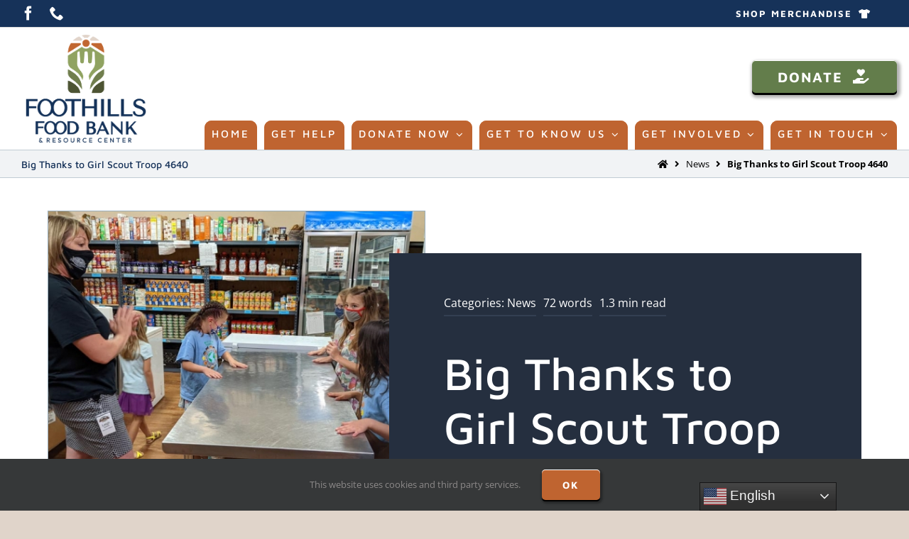

--- FILE ---
content_type: text/html; charset=UTF-8
request_url: https://foothillsfoodbank.com/big-thanks-to-girl-scout-troop-4640/
body_size: 19072
content:
<!DOCTYPE html>
<html class="avada-html-layout-wide avada-html-header-position-top avada-is-100-percent-template" lang="en-US" prefix="og: http://ogp.me/ns# fb: http://ogp.me/ns/fb#">
<head>
	<meta http-equiv="X-UA-Compatible" content="IE=edge" />
	<meta http-equiv="Content-Type" content="text/html; charset=utf-8"/>
	<meta name="viewport" content="width=device-width, initial-scale=1" />
	<meta name='robots' content='index, follow, max-image-preview:large, max-snippet:-1, max-video-preview:-1' />

	<!-- This site is optimized with the Yoast SEO plugin v26.7 - https://yoast.com/wordpress/plugins/seo/ -->
	<title>Big Thanks to Girl Scout Troop 4640 - Foothills Food Bank - Food Drop Off</title>
	<meta name="description" content="Girl Scouts Troop 4640 visited the Foothills Food Bank May 8th. They learned about the food bank, neighbors in need and servant leadership." />
	<link rel="canonical" href="https://foothillsfoodbank.com/big-thanks-to-girl-scout-troop-4640/" />
	<meta property="og:locale" content="en_US" />
	<meta property="og:type" content="article" />
	<meta property="og:title" content="Big Thanks to Girl Scout Troop 4640 - Foothills Food Bank - Food Drop Off" />
	<meta property="og:description" content="Girl Scouts Troop 4640 visited the Foothills Food Bank May 8th. They learned about the food bank, neighbors in need and servant leadership." />
	<meta property="og:url" content="https://foothillsfoodbank.com/big-thanks-to-girl-scout-troop-4640/" />
	<meta property="og:site_name" content="Foothills Food Bank &amp; Resource Center" />
	<meta property="article:publisher" content="https://www.facebook.com/pages/Foothills-Food-Bank/110964925631946" />
	<meta property="article:published_time" content="2021-05-17T21:53:50+00:00" />
	<meta property="article:modified_time" content="2021-07-22T22:22:44+00:00" />
	<meta property="og:image" content="https://foothillsfoodbank.com/wp-content/uploads/2021/07/Girl-Scouts-at-the-Foothills-Food-Bank.jpg" />
	<meta property="og:image:width" content="700" />
	<meta property="og:image:height" content="441" />
	<meta property="og:image:type" content="image/jpeg" />
	<meta name="author" content="tech4help" />
	<meta name="twitter:card" content="summary_large_image" />
	<meta name="twitter:label1" content="Written by" />
	<meta name="twitter:data1" content="tech4help" />
	<meta name="twitter:label2" content="Est. reading time" />
	<meta name="twitter:data2" content="3 minutes" />
	<script type="application/ld+json" class="yoast-schema-graph">{"@context":"https://schema.org","@graph":[{"@type":"Article","@id":"https://foothillsfoodbank.com/big-thanks-to-girl-scout-troop-4640/#article","isPartOf":{"@id":"https://foothillsfoodbank.com/big-thanks-to-girl-scout-troop-4640/"},"author":{"name":"tech4help","@id":"https://foothillsfoodbank.com/#/schema/person/3ba6816bdbf8dbcf052d8a4f9aef2a2d"},"headline":"Big Thanks to Girl Scout Troop 4640","datePublished":"2021-05-17T21:53:50+00:00","dateModified":"2021-07-22T22:22:44+00:00","mainEntityOfPage":{"@id":"https://foothillsfoodbank.com/big-thanks-to-girl-scout-troop-4640/"},"wordCount":1316,"commentCount":0,"publisher":{"@id":"https://foothillsfoodbank.com/#organization"},"image":{"@id":"https://foothillsfoodbank.com/big-thanks-to-girl-scout-troop-4640/#primaryimage"},"thumbnailUrl":"https://foothillsfoodbank.com/wp-content/uploads/2021/07/Girl-Scouts-at-the-Foothills-Food-Bank.jpg","keywords":["donate","feed the hungry","food bank","girl scout cookies","girl scouts","help seniors","volunteer"],"articleSection":["News"],"inLanguage":"en-US"},{"@type":"WebPage","@id":"https://foothillsfoodbank.com/big-thanks-to-girl-scout-troop-4640/","url":"https://foothillsfoodbank.com/big-thanks-to-girl-scout-troop-4640/","name":"Big Thanks to Girl Scout Troop 4640 - Foothills Food Bank - Food Drop Off","isPartOf":{"@id":"https://foothillsfoodbank.com/#website"},"primaryImageOfPage":{"@id":"https://foothillsfoodbank.com/big-thanks-to-girl-scout-troop-4640/#primaryimage"},"image":{"@id":"https://foothillsfoodbank.com/big-thanks-to-girl-scout-troop-4640/#primaryimage"},"thumbnailUrl":"https://foothillsfoodbank.com/wp-content/uploads/2021/07/Girl-Scouts-at-the-Foothills-Food-Bank.jpg","datePublished":"2021-05-17T21:53:50+00:00","dateModified":"2021-07-22T22:22:44+00:00","description":"Girl Scouts Troop 4640 visited the Foothills Food Bank May 8th. They learned about the food bank, neighbors in need and servant leadership.","breadcrumb":{"@id":"https://foothillsfoodbank.com/big-thanks-to-girl-scout-troop-4640/#breadcrumb"},"inLanguage":"en-US","potentialAction":[{"@type":"ReadAction","target":["https://foothillsfoodbank.com/big-thanks-to-girl-scout-troop-4640/"]}]},{"@type":"ImageObject","inLanguage":"en-US","@id":"https://foothillsfoodbank.com/big-thanks-to-girl-scout-troop-4640/#primaryimage","url":"https://foothillsfoodbank.com/wp-content/uploads/2021/07/Girl-Scouts-at-the-Foothills-Food-Bank.jpg","contentUrl":"https://foothillsfoodbank.com/wp-content/uploads/2021/07/Girl-Scouts-at-the-Foothills-Food-Bank.jpg","width":700,"height":441,"caption":"Girl Scouts at the Foothills Food Bank"},{"@type":"BreadcrumbList","@id":"https://foothillsfoodbank.com/big-thanks-to-girl-scout-troop-4640/#breadcrumb","itemListElement":[{"@type":"ListItem","position":1,"name":"","item":"https://foothillsfoodbank.com/"},{"@type":"ListItem","position":2,"name":"News","item":"https://foothillsfoodbank.com/category/news/"},{"@type":"ListItem","position":3,"name":"Big Thanks to Girl Scout Troop 4640"}]},{"@type":"WebSite","@id":"https://foothillsfoodbank.com/#website","url":"https://foothillsfoodbank.com/","name":"Foothills Food Bank & Resource Center","description":"Feed the Hungry. Host a Food Drive.","publisher":{"@id":"https://foothillsfoodbank.com/#organization"},"potentialAction":[{"@type":"SearchAction","target":{"@type":"EntryPoint","urlTemplate":"https://foothillsfoodbank.com/?s={search_term_string}"},"query-input":{"@type":"PropertyValueSpecification","valueRequired":true,"valueName":"search_term_string"}}],"inLanguage":"en-US"},{"@type":"Organization","@id":"https://foothillsfoodbank.com/#organization","name":"Foothills Food Bank & Resource Center","url":"https://foothillsfoodbank.com/","logo":{"@type":"ImageObject","inLanguage":"en-US","@id":"https://foothillsfoodbank.com/#/schema/logo/image/","url":"https://foothillsfoodbank.com/wp-content/uploads/FHFB-VERT-FULLC-2.png","contentUrl":"https://foothillsfoodbank.com/wp-content/uploads/FHFB-VERT-FULLC-2.png","width":859,"height":726,"caption":"Foothills Food Bank & Resource Center"},"image":{"@id":"https://foothillsfoodbank.com/#/schema/logo/image/"},"sameAs":["https://www.facebook.com/pages/Foothills-Food-Bank/110964925631946"]},{"@type":"Person","@id":"https://foothillsfoodbank.com/#/schema/person/3ba6816bdbf8dbcf052d8a4f9aef2a2d","name":"tech4help","sameAs":["https://cpsandbox1.com"],"url":"https://foothillsfoodbank.com/author/tech4help/"}]}</script>
	<!-- / Yoast SEO plugin. -->


<link rel="alternate" type="application/rss+xml" title="Foothills Food Bank &amp; Resource Center &raquo; Feed" href="https://foothillsfoodbank.com/feed/" />
<link rel="alternate" type="text/calendar" title="Foothills Food Bank &amp; Resource Center &raquo; iCal Feed" href="https://foothillsfoodbank.com/events/?ical=1" />
								<link rel="icon" href="https://foothillsfoodbank.com/wp-content/uploads/cropped-Untitled-design-5.png" type="image/png" />
		
		
		
				<link rel="alternate" title="oEmbed (JSON)" type="application/json+oembed" href="https://foothillsfoodbank.com/wp-json/oembed/1.0/embed?url=https%3A%2F%2Ffoothillsfoodbank.com%2Fbig-thanks-to-girl-scout-troop-4640%2F" />
<link rel="alternate" title="oEmbed (XML)" type="text/xml+oembed" href="https://foothillsfoodbank.com/wp-json/oembed/1.0/embed?url=https%3A%2F%2Ffoothillsfoodbank.com%2Fbig-thanks-to-girl-scout-troop-4640%2F&#038;format=xml" />
					<meta name="description" content="Girl Scout Troop 4640 paid visit to the Foothills Food Bank on Saturday, May 8th.

These 2nd graders learned about the food bank, neighbors in need and servant leadership.

They donated 22 lbs of girl scout cookies, took a tour of the food bank and packed back packs full of food and supplies with a handmade inspirational"/>
				
		<meta property="og:locale" content="en_US"/>
		<meta property="og:type" content="article"/>
		<meta property="og:site_name" content="Foothills Food Bank &amp; Resource Center"/>
		<meta property="og:title" content="Big Thanks to Girl Scout Troop 4640 - Foothills Food Bank - Food Drop Off"/>
				<meta property="og:description" content="Girl Scout Troop 4640 paid visit to the Foothills Food Bank on Saturday, May 8th.

These 2nd graders learned about the food bank, neighbors in need and servant leadership.

They donated 22 lbs of girl scout cookies, took a tour of the food bank and packed back packs full of food and supplies with a handmade inspirational"/>
				<meta property="og:url" content="https://foothillsfoodbank.com/big-thanks-to-girl-scout-troop-4640/"/>
										<meta property="article:published_time" content="2021-05-17T21:53:50-07:00"/>
							<meta property="article:modified_time" content="2021-07-22T22:22:44-07:00"/>
								<meta name="author" content="tech4help"/>
								<meta property="og:image" content="https://foothillsfoodbank.com/wp-content/uploads/2021/07/Girl-Scouts-at-the-Foothills-Food-Bank.jpg"/>
		<meta property="og:image:width" content="700"/>
		<meta property="og:image:height" content="441"/>
		<meta property="og:image:type" content="image/jpeg"/>
				<style id='wp-img-auto-sizes-contain-inline-css' type='text/css'>
img:is([sizes=auto i],[sizes^="auto," i]){contain-intrinsic-size:3000px 1500px}
/*# sourceURL=wp-img-auto-sizes-contain-inline-css */
</style>
<link rel='stylesheet' id='tribe-events-pro-mini-calendar-block-styles-css' href='https://foothillsfoodbank.com/wp-content/plugins/events-calendar-pro/build/css/tribe-events-pro-mini-calendar-block.css?ver=7.7.12' type='text/css' media='all' />
<link rel='stylesheet' id='dflip-style-css' href='https://foothillsfoodbank.com/wp-content/plugins/3d-flipbook-dflip-lite/assets/css/dflip.min.css?ver=2.4.20' type='text/css' media='all' />
<link rel='stylesheet' id='fusion-dynamic-css-css' href='https://foothillsfoodbank.com/wp-content/uploads/fusion-styles/1c3ffe0e37f6419789673234447575ee.min.css?ver=3.14.2' type='text/css' media='all' />
<link rel='stylesheet' id='avada-fullwidth-md-css' href='https://foothillsfoodbank.com/wp-content/plugins/fusion-builder/assets/css/media/fullwidth-md.min.css?ver=3.14.2' type='text/css' media='only screen and (max-width: 1024px)' />
<link rel='stylesheet' id='avada-fullwidth-sm-css' href='https://foothillsfoodbank.com/wp-content/plugins/fusion-builder/assets/css/media/fullwidth-sm.min.css?ver=3.14.2' type='text/css' media='only screen and (max-width: 640px)' />
<link rel='stylesheet' id='avada-icon-md-css' href='https://foothillsfoodbank.com/wp-content/plugins/fusion-builder/assets/css/media/icon-md.min.css?ver=3.14.2' type='text/css' media='only screen and (max-width: 1024px)' />
<link rel='stylesheet' id='avada-icon-sm-css' href='https://foothillsfoodbank.com/wp-content/plugins/fusion-builder/assets/css/media/icon-sm.min.css?ver=3.14.2' type='text/css' media='only screen and (max-width: 640px)' />
<link rel='stylesheet' id='avada-grid-md-css' href='https://foothillsfoodbank.com/wp-content/plugins/fusion-builder/assets/css/media/grid-md.min.css?ver=7.14.2' type='text/css' media='only screen and (max-width: 1024px)' />
<link rel='stylesheet' id='avada-grid-sm-css' href='https://foothillsfoodbank.com/wp-content/plugins/fusion-builder/assets/css/media/grid-sm.min.css?ver=7.14.2' type='text/css' media='only screen and (max-width: 640px)' />
<link rel='stylesheet' id='avada-image-md-css' href='https://foothillsfoodbank.com/wp-content/plugins/fusion-builder/assets/css/media/image-md.min.css?ver=7.14.2' type='text/css' media='only screen and (max-width: 1024px)' />
<link rel='stylesheet' id='avada-image-sm-css' href='https://foothillsfoodbank.com/wp-content/plugins/fusion-builder/assets/css/media/image-sm.min.css?ver=7.14.2' type='text/css' media='only screen and (max-width: 640px)' />
<link rel='stylesheet' id='avada-person-md-css' href='https://foothillsfoodbank.com/wp-content/plugins/fusion-builder/assets/css/media/person-md.min.css?ver=7.14.2' type='text/css' media='only screen and (max-width: 1024px)' />
<link rel='stylesheet' id='avada-person-sm-css' href='https://foothillsfoodbank.com/wp-content/plugins/fusion-builder/assets/css/media/person-sm.min.css?ver=7.14.2' type='text/css' media='only screen and (max-width: 640px)' />
<link rel='stylesheet' id='avada-section-separator-md-css' href='https://foothillsfoodbank.com/wp-content/plugins/fusion-builder/assets/css/media/section-separator-md.min.css?ver=3.14.2' type='text/css' media='only screen and (max-width: 1024px)' />
<link rel='stylesheet' id='avada-section-separator-sm-css' href='https://foothillsfoodbank.com/wp-content/plugins/fusion-builder/assets/css/media/section-separator-sm.min.css?ver=3.14.2' type='text/css' media='only screen and (max-width: 640px)' />
<link rel='stylesheet' id='avada-social-sharing-md-css' href='https://foothillsfoodbank.com/wp-content/plugins/fusion-builder/assets/css/media/social-sharing-md.min.css?ver=7.14.2' type='text/css' media='only screen and (max-width: 1024px)' />
<link rel='stylesheet' id='avada-social-sharing-sm-css' href='https://foothillsfoodbank.com/wp-content/plugins/fusion-builder/assets/css/media/social-sharing-sm.min.css?ver=7.14.2' type='text/css' media='only screen and (max-width: 640px)' />
<link rel='stylesheet' id='avada-social-links-md-css' href='https://foothillsfoodbank.com/wp-content/plugins/fusion-builder/assets/css/media/social-links-md.min.css?ver=7.14.2' type='text/css' media='only screen and (max-width: 1024px)' />
<link rel='stylesheet' id='avada-social-links-sm-css' href='https://foothillsfoodbank.com/wp-content/plugins/fusion-builder/assets/css/media/social-links-sm.min.css?ver=7.14.2' type='text/css' media='only screen and (max-width: 640px)' />
<link rel='stylesheet' id='avada-tabs-lg-min-css' href='https://foothillsfoodbank.com/wp-content/plugins/fusion-builder/assets/css/media/tabs-lg-min.min.css?ver=7.14.2' type='text/css' media='only screen and (min-width: 640px)' />
<link rel='stylesheet' id='avada-tabs-lg-max-css' href='https://foothillsfoodbank.com/wp-content/plugins/fusion-builder/assets/css/media/tabs-lg-max.min.css?ver=7.14.2' type='text/css' media='only screen and (max-width: 640px)' />
<link rel='stylesheet' id='avada-tabs-md-css' href='https://foothillsfoodbank.com/wp-content/plugins/fusion-builder/assets/css/media/tabs-md.min.css?ver=7.14.2' type='text/css' media='only screen and (max-width: 1024px)' />
<link rel='stylesheet' id='avada-tabs-sm-css' href='https://foothillsfoodbank.com/wp-content/plugins/fusion-builder/assets/css/media/tabs-sm.min.css?ver=7.14.2' type='text/css' media='only screen and (max-width: 640px)' />
<link rel='stylesheet' id='awb-text-md-css' href='https://foothillsfoodbank.com/wp-content/plugins/fusion-builder/assets/css/media/text-md.min.css?ver=3.14.2' type='text/css' media='only screen and (max-width: 1024px)' />
<link rel='stylesheet' id='awb-text-sm-css' href='https://foothillsfoodbank.com/wp-content/plugins/fusion-builder/assets/css/media/text-sm.min.css?ver=3.14.2' type='text/css' media='only screen and (max-width: 640px)' />
<link rel='stylesheet' id='awb-title-md-css' href='https://foothillsfoodbank.com/wp-content/plugins/fusion-builder/assets/css/media/title-md.min.css?ver=3.14.2' type='text/css' media='only screen and (max-width: 1024px)' />
<link rel='stylesheet' id='awb-title-sm-css' href='https://foothillsfoodbank.com/wp-content/plugins/fusion-builder/assets/css/media/title-sm.min.css?ver=3.14.2' type='text/css' media='only screen and (max-width: 640px)' />
<link rel='stylesheet' id='awb-post-card-image-sm-css' href='https://foothillsfoodbank.com/wp-content/plugins/fusion-builder/assets/css/media/post-card-image-sm.min.css?ver=3.14.2' type='text/css' media='only screen and (max-width: 640px)' />
<link rel='stylesheet' id='avada-swiper-md-css' href='https://foothillsfoodbank.com/wp-content/plugins/fusion-builder/assets/css/media/swiper-md.min.css?ver=7.14.2' type='text/css' media='only screen and (max-width: 1024px)' />
<link rel='stylesheet' id='avada-swiper-sm-css' href='https://foothillsfoodbank.com/wp-content/plugins/fusion-builder/assets/css/media/swiper-sm.min.css?ver=7.14.2' type='text/css' media='only screen and (max-width: 640px)' />
<link rel='stylesheet' id='avada-post-cards-md-css' href='https://foothillsfoodbank.com/wp-content/plugins/fusion-builder/assets/css/media/post-cards-md.min.css?ver=7.14.2' type='text/css' media='only screen and (max-width: 1024px)' />
<link rel='stylesheet' id='avada-post-cards-sm-css' href='https://foothillsfoodbank.com/wp-content/plugins/fusion-builder/assets/css/media/post-cards-sm.min.css?ver=7.14.2' type='text/css' media='only screen and (max-width: 640px)' />
<link rel='stylesheet' id='awb-meta-md-css' href='https://foothillsfoodbank.com/wp-content/plugins/fusion-builder/assets/css/media/meta-md.min.css?ver=7.14.2' type='text/css' media='only screen and (max-width: 1024px)' />
<link rel='stylesheet' id='awb-meta-sm-css' href='https://foothillsfoodbank.com/wp-content/plugins/fusion-builder/assets/css/media/meta-sm.min.css?ver=7.14.2' type='text/css' media='only screen and (max-width: 640px)' />
<link rel='stylesheet' id='awb-layout-colums-md-css' href='https://foothillsfoodbank.com/wp-content/plugins/fusion-builder/assets/css/media/layout-columns-md.min.css?ver=3.14.2' type='text/css' media='only screen and (max-width: 1024px)' />
<link rel='stylesheet' id='awb-layout-colums-sm-css' href='https://foothillsfoodbank.com/wp-content/plugins/fusion-builder/assets/css/media/layout-columns-sm.min.css?ver=3.14.2' type='text/css' media='only screen and (max-width: 640px)' />
<link rel='stylesheet' id='avada-max-1c-css' href='https://foothillsfoodbank.com/wp-content/themes/Avada/assets/css/media/max-1c.min.css?ver=7.14.2' type='text/css' media='only screen and (max-width: 640px)' />
<link rel='stylesheet' id='avada-max-2c-css' href='https://foothillsfoodbank.com/wp-content/themes/Avada/assets/css/media/max-2c.min.css?ver=7.14.2' type='text/css' media='only screen and (max-width: 712px)' />
<link rel='stylesheet' id='avada-min-2c-max-3c-css' href='https://foothillsfoodbank.com/wp-content/themes/Avada/assets/css/media/min-2c-max-3c.min.css?ver=7.14.2' type='text/css' media='only screen and (min-width: 712px) and (max-width: 784px)' />
<link rel='stylesheet' id='avada-min-3c-max-4c-css' href='https://foothillsfoodbank.com/wp-content/themes/Avada/assets/css/media/min-3c-max-4c.min.css?ver=7.14.2' type='text/css' media='only screen and (min-width: 784px) and (max-width: 856px)' />
<link rel='stylesheet' id='avada-min-4c-max-5c-css' href='https://foothillsfoodbank.com/wp-content/themes/Avada/assets/css/media/min-4c-max-5c.min.css?ver=7.14.2' type='text/css' media='only screen and (min-width: 856px) and (max-width: 928px)' />
<link rel='stylesheet' id='avada-min-5c-max-6c-css' href='https://foothillsfoodbank.com/wp-content/themes/Avada/assets/css/media/min-5c-max-6c.min.css?ver=7.14.2' type='text/css' media='only screen and (min-width: 928px) and (max-width: 1000px)' />
<link rel='stylesheet' id='avada-min-shbp-css' href='https://foothillsfoodbank.com/wp-content/themes/Avada/assets/css/media/min-shbp.min.css?ver=7.14.2' type='text/css' media='only screen and (min-width: 1101px)' />
<link rel='stylesheet' id='avada-max-shbp-css' href='https://foothillsfoodbank.com/wp-content/themes/Avada/assets/css/media/max-shbp.min.css?ver=7.14.2' type='text/css' media='only screen and (max-width: 1100px)' />
<link rel='stylesheet' id='avada-max-sh-shbp-css' href='https://foothillsfoodbank.com/wp-content/themes/Avada/assets/css/media/max-sh-shbp.min.css?ver=7.14.2' type='text/css' media='only screen and (max-width: 1100px)' />
<link rel='stylesheet' id='avada-min-768-max-1024-p-css' href='https://foothillsfoodbank.com/wp-content/themes/Avada/assets/css/media/min-768-max-1024-p.min.css?ver=7.14.2' type='text/css' media='only screen and (min-device-width: 768px) and (max-device-width: 1024px) and (orientation: portrait)' />
<link rel='stylesheet' id='avada-min-768-max-1024-l-css' href='https://foothillsfoodbank.com/wp-content/themes/Avada/assets/css/media/min-768-max-1024-l.min.css?ver=7.14.2' type='text/css' media='only screen and (min-device-width: 768px) and (max-device-width: 1024px) and (orientation: landscape)' />
<link rel='stylesheet' id='avada-max-sh-cbp-css' href='https://foothillsfoodbank.com/wp-content/themes/Avada/assets/css/media/max-sh-cbp.min.css?ver=7.14.2' type='text/css' media='only screen and (max-width: 800px)' />
<link rel='stylesheet' id='avada-max-sh-sbp-css' href='https://foothillsfoodbank.com/wp-content/themes/Avada/assets/css/media/max-sh-sbp.min.css?ver=7.14.2' type='text/css' media='only screen and (max-width: 800px)' />
<link rel='stylesheet' id='avada-max-sh-640-css' href='https://foothillsfoodbank.com/wp-content/themes/Avada/assets/css/media/max-sh-640.min.css?ver=7.14.2' type='text/css' media='only screen and (max-width: 640px)' />
<link rel='stylesheet' id='avada-max-shbp-18-css' href='https://foothillsfoodbank.com/wp-content/themes/Avada/assets/css/media/max-shbp-18.min.css?ver=7.14.2' type='text/css' media='only screen and (max-width: 1082px)' />
<link rel='stylesheet' id='avada-max-shbp-32-css' href='https://foothillsfoodbank.com/wp-content/themes/Avada/assets/css/media/max-shbp-32.min.css?ver=7.14.2' type='text/css' media='only screen and (max-width: 1068px)' />
<link rel='stylesheet' id='avada-min-sh-cbp-css' href='https://foothillsfoodbank.com/wp-content/themes/Avada/assets/css/media/min-sh-cbp.min.css?ver=7.14.2' type='text/css' media='only screen and (min-width: 800px)' />
<link rel='stylesheet' id='avada-max-640-css' href='https://foothillsfoodbank.com/wp-content/themes/Avada/assets/css/media/max-640.min.css?ver=7.14.2' type='text/css' media='only screen and (max-device-width: 640px)' />
<link rel='stylesheet' id='avada-max-main-css' href='https://foothillsfoodbank.com/wp-content/themes/Avada/assets/css/media/max-main.min.css?ver=7.14.2' type='text/css' media='only screen and (max-width: 1000px)' />
<link rel='stylesheet' id='avada-max-cbp-css' href='https://foothillsfoodbank.com/wp-content/themes/Avada/assets/css/media/max-cbp.min.css?ver=7.14.2' type='text/css' media='only screen and (max-width: 800px)' />
<link rel='stylesheet' id='avada-max-768-ec-css' href='https://foothillsfoodbank.com/wp-content/themes/Avada/assets/css/media/max-768-ec.min.css?ver=7.14.2' type='text/css' media='only screen and (max-width: 768px)' />
<link rel='stylesheet' id='avada-max-sh-cbp-ec-css' href='https://foothillsfoodbank.com/wp-content/themes/Avada/assets/css/media/max-sh-cbp-ec.min.css?ver=7.14.2' type='text/css' media='only screen and (max-width: 800px)' />
<link rel='stylesheet' id='fb-max-sh-cbp-css' href='https://foothillsfoodbank.com/wp-content/plugins/fusion-builder/assets/css/media/max-sh-cbp.min.css?ver=3.14.2' type='text/css' media='only screen and (max-width: 800px)' />
<link rel='stylesheet' id='fb-min-768-max-1024-p-css' href='https://foothillsfoodbank.com/wp-content/plugins/fusion-builder/assets/css/media/min-768-max-1024-p.min.css?ver=3.14.2' type='text/css' media='only screen and (min-device-width: 768px) and (max-device-width: 1024px) and (orientation: portrait)' />
<link rel='stylesheet' id='fb-max-640-css' href='https://foothillsfoodbank.com/wp-content/plugins/fusion-builder/assets/css/media/max-640.min.css?ver=3.14.2' type='text/css' media='only screen and (max-device-width: 640px)' />
<link rel='stylesheet' id='fb-max-1c-css' href='https://foothillsfoodbank.com/wp-content/plugins/fusion-builder/assets/css/media/max-1c.css?ver=3.14.2' type='text/css' media='only screen and (max-width: 640px)' />
<link rel='stylesheet' id='fb-max-2c-css' href='https://foothillsfoodbank.com/wp-content/plugins/fusion-builder/assets/css/media/max-2c.css?ver=3.14.2' type='text/css' media='only screen and (max-width: 712px)' />
<link rel='stylesheet' id='fb-min-2c-max-3c-css' href='https://foothillsfoodbank.com/wp-content/plugins/fusion-builder/assets/css/media/min-2c-max-3c.css?ver=3.14.2' type='text/css' media='only screen and (min-width: 712px) and (max-width: 784px)' />
<link rel='stylesheet' id='fb-min-3c-max-4c-css' href='https://foothillsfoodbank.com/wp-content/plugins/fusion-builder/assets/css/media/min-3c-max-4c.css?ver=3.14.2' type='text/css' media='only screen and (min-width: 784px) and (max-width: 856px)' />
<link rel='stylesheet' id='fb-min-4c-max-5c-css' href='https://foothillsfoodbank.com/wp-content/plugins/fusion-builder/assets/css/media/min-4c-max-5c.css?ver=3.14.2' type='text/css' media='only screen and (min-width: 856px) and (max-width: 928px)' />
<link rel='stylesheet' id='fb-min-5c-max-6c-css' href='https://foothillsfoodbank.com/wp-content/plugins/fusion-builder/assets/css/media/min-5c-max-6c.css?ver=3.14.2' type='text/css' media='only screen and (min-width: 928px) and (max-width: 1000px)' />
<link rel='stylesheet' id='avada-off-canvas-md-css' href='https://foothillsfoodbank.com/wp-content/plugins/fusion-builder/assets/css/media/off-canvas-md.min.css?ver=7.14.2' type='text/css' media='only screen and (max-width: 1024px)' />
<link rel='stylesheet' id='avada-off-canvas-sm-css' href='https://foothillsfoodbank.com/wp-content/plugins/fusion-builder/assets/css/media/off-canvas-sm.min.css?ver=7.14.2' type='text/css' media='only screen and (max-width: 640px)' />
<script type="text/javascript" src="https://foothillsfoodbank.com/wp-includes/js/jquery/jquery.min.js?ver=3.7.1" id="jquery-core-js"></script>
<link rel="https://api.w.org/" href="https://foothillsfoodbank.com/wp-json/" /><link rel="alternate" title="JSON" type="application/json" href="https://foothillsfoodbank.com/wp-json/wp/v2/posts/16138" /><link rel="EditURI" type="application/rsd+xml" title="RSD" href="https://foothillsfoodbank.com/xmlrpc.php?rsd" />
<meta name="generator" content="WordPress 6.9" />
<link rel='shortlink' href='https://foothillsfoodbank.com/?p=16138' />
<meta name="tec-api-version" content="v1"><meta name="tec-api-origin" content="https://foothillsfoodbank.com"><link rel="alternate" href="https://foothillsfoodbank.com/wp-json/tribe/events/v1/" /><style type="text/css" id="css-fb-visibility">@media screen and (max-width: 640px){.fusion-no-small-visibility{display:none !important;}body .sm-text-align-center{text-align:center !important;}body .sm-text-align-left{text-align:left !important;}body .sm-text-align-right{text-align:right !important;}body .sm-text-align-justify{text-align:justify !important;}body .sm-flex-align-center{justify-content:center !important;}body .sm-flex-align-flex-start{justify-content:flex-start !important;}body .sm-flex-align-flex-end{justify-content:flex-end !important;}body .sm-mx-auto{margin-left:auto !important;margin-right:auto !important;}body .sm-ml-auto{margin-left:auto !important;}body .sm-mr-auto{margin-right:auto !important;}body .fusion-absolute-position-small{position:absolute;width:100%;}.awb-sticky.awb-sticky-small{ position: sticky; top: var(--awb-sticky-offset,0); }}@media screen and (min-width: 641px) and (max-width: 1024px){.fusion-no-medium-visibility{display:none !important;}body .md-text-align-center{text-align:center !important;}body .md-text-align-left{text-align:left !important;}body .md-text-align-right{text-align:right !important;}body .md-text-align-justify{text-align:justify !important;}body .md-flex-align-center{justify-content:center !important;}body .md-flex-align-flex-start{justify-content:flex-start !important;}body .md-flex-align-flex-end{justify-content:flex-end !important;}body .md-mx-auto{margin-left:auto !important;margin-right:auto !important;}body .md-ml-auto{margin-left:auto !important;}body .md-mr-auto{margin-right:auto !important;}body .fusion-absolute-position-medium{position:absolute;width:100%;}.awb-sticky.awb-sticky-medium{ position: sticky; top: var(--awb-sticky-offset,0); }}@media screen and (min-width: 1025px){.fusion-no-large-visibility{display:none !important;}body .lg-text-align-center{text-align:center !important;}body .lg-text-align-left{text-align:left !important;}body .lg-text-align-right{text-align:right !important;}body .lg-text-align-justify{text-align:justify !important;}body .lg-flex-align-center{justify-content:center !important;}body .lg-flex-align-flex-start{justify-content:flex-start !important;}body .lg-flex-align-flex-end{justify-content:flex-end !important;}body .lg-mx-auto{margin-left:auto !important;margin-right:auto !important;}body .lg-ml-auto{margin-left:auto !important;}body .lg-mr-auto{margin-right:auto !important;}body .fusion-absolute-position-large{position:absolute;width:100%;}.awb-sticky.awb-sticky-large{ position: sticky; top: var(--awb-sticky-offset,0); }}</style>		<script type="text/javascript">
			var doc = document.documentElement;
			doc.setAttribute( 'data-useragent', navigator.userAgent );
		</script>
		<style type="text/css" id="fusion-builder-template-header-css">#menu-top-menu .fusion-menu-cart-items>li:hover {
	background-color: white!important;
}

#menu-top-menu .fusion-menu-cart-items>li a,
#menu-top-menu .fusion-menu-cart-items>li a::before{
	color: #163259  !important;
}</style><!-- Google tag (gtag.js) -->
<script async src="https://www.googletagmanager.com/gtag/js?id=G-V9TSHN273J"></script>
<script>
  window.dataLayer = window.dataLayer || [];
  function gtag(){dataLayer.push(arguments);}
  gtag('js', new Date());

  gtag('config', 'G-V9TSHN273J');
</script>
	<script src="https://api.bloomerang.co/v1/WebsiteVisit?ApiKey=pub_87fe0e29-1777-11ee-88e1-06a93b859ab9" type="text/javascript"></script><style id='global-styles-inline-css' type='text/css'>
:root{--wp--preset--aspect-ratio--square: 1;--wp--preset--aspect-ratio--4-3: 4/3;--wp--preset--aspect-ratio--3-4: 3/4;--wp--preset--aspect-ratio--3-2: 3/2;--wp--preset--aspect-ratio--2-3: 2/3;--wp--preset--aspect-ratio--16-9: 16/9;--wp--preset--aspect-ratio--9-16: 9/16;--wp--preset--color--black: #000000;--wp--preset--color--cyan-bluish-gray: #abb8c3;--wp--preset--color--white: #ffffff;--wp--preset--color--pale-pink: #f78da7;--wp--preset--color--vivid-red: #cf2e2e;--wp--preset--color--luminous-vivid-orange: #ff6900;--wp--preset--color--luminous-vivid-amber: #fcb900;--wp--preset--color--light-green-cyan: #7bdcb5;--wp--preset--color--vivid-green-cyan: #00d084;--wp--preset--color--pale-cyan-blue: #8ed1fc;--wp--preset--color--vivid-cyan-blue: #0693e3;--wp--preset--color--vivid-purple: #9b51e0;--wp--preset--color--awb-color-1: #ffffff;--wp--preset--color--awb-color-2: #e2e2e2;--wp--preset--color--awb-color-3: #4a4e57;--wp--preset--color--awb-color-4: #163259;--wp--preset--color--awb-color-5: #bf6430;--wp--preset--color--awb-color-6: #e0d4ca;--wp--preset--color--awb-color-7: #212934;--wp--preset--color--awb-color-8: #000000;--wp--preset--color--awb-color-custom-10: #637d4b;--wp--preset--color--awb-color-custom-11: #f6f6f6;--wp--preset--color--awb-color-custom-12: #f2f3f5;--wp--preset--color--awb-color-custom-13: #e0dede;--wp--preset--color--awb-color-custom-14: #f9f9fb;--wp--preset--color--awb-color-custom-15: #9aaebb;--wp--preset--color--awb-color-custom-16: rgba(255,255,255,0.8);--wp--preset--color--awb-color-custom-17: #e5e5e5;--wp--preset--color--awb-color-custom-18: #747474;--wp--preset--gradient--vivid-cyan-blue-to-vivid-purple: linear-gradient(135deg,rgb(6,147,227) 0%,rgb(155,81,224) 100%);--wp--preset--gradient--light-green-cyan-to-vivid-green-cyan: linear-gradient(135deg,rgb(122,220,180) 0%,rgb(0,208,130) 100%);--wp--preset--gradient--luminous-vivid-amber-to-luminous-vivid-orange: linear-gradient(135deg,rgb(252,185,0) 0%,rgb(255,105,0) 100%);--wp--preset--gradient--luminous-vivid-orange-to-vivid-red: linear-gradient(135deg,rgb(255,105,0) 0%,rgb(207,46,46) 100%);--wp--preset--gradient--very-light-gray-to-cyan-bluish-gray: linear-gradient(135deg,rgb(238,238,238) 0%,rgb(169,184,195) 100%);--wp--preset--gradient--cool-to-warm-spectrum: linear-gradient(135deg,rgb(74,234,220) 0%,rgb(151,120,209) 20%,rgb(207,42,186) 40%,rgb(238,44,130) 60%,rgb(251,105,98) 80%,rgb(254,248,76) 100%);--wp--preset--gradient--blush-light-purple: linear-gradient(135deg,rgb(255,206,236) 0%,rgb(152,150,240) 100%);--wp--preset--gradient--blush-bordeaux: linear-gradient(135deg,rgb(254,205,165) 0%,rgb(254,45,45) 50%,rgb(107,0,62) 100%);--wp--preset--gradient--luminous-dusk: linear-gradient(135deg,rgb(255,203,112) 0%,rgb(199,81,192) 50%,rgb(65,88,208) 100%);--wp--preset--gradient--pale-ocean: linear-gradient(135deg,rgb(255,245,203) 0%,rgb(182,227,212) 50%,rgb(51,167,181) 100%);--wp--preset--gradient--electric-grass: linear-gradient(135deg,rgb(202,248,128) 0%,rgb(113,206,126) 100%);--wp--preset--gradient--midnight: linear-gradient(135deg,rgb(2,3,129) 0%,rgb(40,116,252) 100%);--wp--preset--font-size--small: 12px;--wp--preset--font-size--medium: 20px;--wp--preset--font-size--large: 24px;--wp--preset--font-size--x-large: 42px;--wp--preset--font-size--normal: 16px;--wp--preset--font-size--xlarge: 32px;--wp--preset--font-size--huge: 48px;--wp--preset--spacing--20: 0.44rem;--wp--preset--spacing--30: 0.67rem;--wp--preset--spacing--40: 1rem;--wp--preset--spacing--50: 1.5rem;--wp--preset--spacing--60: 2.25rem;--wp--preset--spacing--70: 3.38rem;--wp--preset--spacing--80: 5.06rem;--wp--preset--shadow--natural: 6px 6px 9px rgba(0, 0, 0, 0.2);--wp--preset--shadow--deep: 12px 12px 50px rgba(0, 0, 0, 0.4);--wp--preset--shadow--sharp: 6px 6px 0px rgba(0, 0, 0, 0.2);--wp--preset--shadow--outlined: 6px 6px 0px -3px rgb(255, 255, 255), 6px 6px rgb(0, 0, 0);--wp--preset--shadow--crisp: 6px 6px 0px rgb(0, 0, 0);}:where(.is-layout-flex){gap: 0.5em;}:where(.is-layout-grid){gap: 0.5em;}body .is-layout-flex{display: flex;}.is-layout-flex{flex-wrap: wrap;align-items: center;}.is-layout-flex > :is(*, div){margin: 0;}body .is-layout-grid{display: grid;}.is-layout-grid > :is(*, div){margin: 0;}:where(.wp-block-columns.is-layout-flex){gap: 2em;}:where(.wp-block-columns.is-layout-grid){gap: 2em;}:where(.wp-block-post-template.is-layout-flex){gap: 1.25em;}:where(.wp-block-post-template.is-layout-grid){gap: 1.25em;}.has-black-color{color: var(--wp--preset--color--black) !important;}.has-cyan-bluish-gray-color{color: var(--wp--preset--color--cyan-bluish-gray) !important;}.has-white-color{color: var(--wp--preset--color--white) !important;}.has-pale-pink-color{color: var(--wp--preset--color--pale-pink) !important;}.has-vivid-red-color{color: var(--wp--preset--color--vivid-red) !important;}.has-luminous-vivid-orange-color{color: var(--wp--preset--color--luminous-vivid-orange) !important;}.has-luminous-vivid-amber-color{color: var(--wp--preset--color--luminous-vivid-amber) !important;}.has-light-green-cyan-color{color: var(--wp--preset--color--light-green-cyan) !important;}.has-vivid-green-cyan-color{color: var(--wp--preset--color--vivid-green-cyan) !important;}.has-pale-cyan-blue-color{color: var(--wp--preset--color--pale-cyan-blue) !important;}.has-vivid-cyan-blue-color{color: var(--wp--preset--color--vivid-cyan-blue) !important;}.has-vivid-purple-color{color: var(--wp--preset--color--vivid-purple) !important;}.has-black-background-color{background-color: var(--wp--preset--color--black) !important;}.has-cyan-bluish-gray-background-color{background-color: var(--wp--preset--color--cyan-bluish-gray) !important;}.has-white-background-color{background-color: var(--wp--preset--color--white) !important;}.has-pale-pink-background-color{background-color: var(--wp--preset--color--pale-pink) !important;}.has-vivid-red-background-color{background-color: var(--wp--preset--color--vivid-red) !important;}.has-luminous-vivid-orange-background-color{background-color: var(--wp--preset--color--luminous-vivid-orange) !important;}.has-luminous-vivid-amber-background-color{background-color: var(--wp--preset--color--luminous-vivid-amber) !important;}.has-light-green-cyan-background-color{background-color: var(--wp--preset--color--light-green-cyan) !important;}.has-vivid-green-cyan-background-color{background-color: var(--wp--preset--color--vivid-green-cyan) !important;}.has-pale-cyan-blue-background-color{background-color: var(--wp--preset--color--pale-cyan-blue) !important;}.has-vivid-cyan-blue-background-color{background-color: var(--wp--preset--color--vivid-cyan-blue) !important;}.has-vivid-purple-background-color{background-color: var(--wp--preset--color--vivid-purple) !important;}.has-black-border-color{border-color: var(--wp--preset--color--black) !important;}.has-cyan-bluish-gray-border-color{border-color: var(--wp--preset--color--cyan-bluish-gray) !important;}.has-white-border-color{border-color: var(--wp--preset--color--white) !important;}.has-pale-pink-border-color{border-color: var(--wp--preset--color--pale-pink) !important;}.has-vivid-red-border-color{border-color: var(--wp--preset--color--vivid-red) !important;}.has-luminous-vivid-orange-border-color{border-color: var(--wp--preset--color--luminous-vivid-orange) !important;}.has-luminous-vivid-amber-border-color{border-color: var(--wp--preset--color--luminous-vivid-amber) !important;}.has-light-green-cyan-border-color{border-color: var(--wp--preset--color--light-green-cyan) !important;}.has-vivid-green-cyan-border-color{border-color: var(--wp--preset--color--vivid-green-cyan) !important;}.has-pale-cyan-blue-border-color{border-color: var(--wp--preset--color--pale-cyan-blue) !important;}.has-vivid-cyan-blue-border-color{border-color: var(--wp--preset--color--vivid-cyan-blue) !important;}.has-vivid-purple-border-color{border-color: var(--wp--preset--color--vivid-purple) !important;}.has-vivid-cyan-blue-to-vivid-purple-gradient-background{background: var(--wp--preset--gradient--vivid-cyan-blue-to-vivid-purple) !important;}.has-light-green-cyan-to-vivid-green-cyan-gradient-background{background: var(--wp--preset--gradient--light-green-cyan-to-vivid-green-cyan) !important;}.has-luminous-vivid-amber-to-luminous-vivid-orange-gradient-background{background: var(--wp--preset--gradient--luminous-vivid-amber-to-luminous-vivid-orange) !important;}.has-luminous-vivid-orange-to-vivid-red-gradient-background{background: var(--wp--preset--gradient--luminous-vivid-orange-to-vivid-red) !important;}.has-very-light-gray-to-cyan-bluish-gray-gradient-background{background: var(--wp--preset--gradient--very-light-gray-to-cyan-bluish-gray) !important;}.has-cool-to-warm-spectrum-gradient-background{background: var(--wp--preset--gradient--cool-to-warm-spectrum) !important;}.has-blush-light-purple-gradient-background{background: var(--wp--preset--gradient--blush-light-purple) !important;}.has-blush-bordeaux-gradient-background{background: var(--wp--preset--gradient--blush-bordeaux) !important;}.has-luminous-dusk-gradient-background{background: var(--wp--preset--gradient--luminous-dusk) !important;}.has-pale-ocean-gradient-background{background: var(--wp--preset--gradient--pale-ocean) !important;}.has-electric-grass-gradient-background{background: var(--wp--preset--gradient--electric-grass) !important;}.has-midnight-gradient-background{background: var(--wp--preset--gradient--midnight) !important;}.has-small-font-size{font-size: var(--wp--preset--font-size--small) !important;}.has-medium-font-size{font-size: var(--wp--preset--font-size--medium) !important;}.has-large-font-size{font-size: var(--wp--preset--font-size--large) !important;}.has-x-large-font-size{font-size: var(--wp--preset--font-size--x-large) !important;}
/*# sourceURL=global-styles-inline-css */
</style>
</head>

<body class="wp-singular post-template-default single single-post postid-16138 single-format-standard wp-theme-Avada tribe-no-js fusion-image-hovers fusion-pagination-sizing fusion-button_type-3d fusion-button_span-no fusion-button_gradient-linear avada-image-rollover-circle-no avada-image-rollover-yes avada-image-rollover-direction-bottom fusion-body ltr fusion-sticky-header no-tablet-sticky-header no-mobile-sticky-header no-mobile-slidingbar no-mobile-totop fusion-disable-outline fusion-sub-menu-fade mobile-logo-pos-center layout-wide-mode avada-has-boxed-modal-shadow- layout-scroll-offset-full avada-has-zero-margin-offset-top fusion-top-header menu-text-align-center mobile-menu-design-classic fusion-hide-pagination-text fusion-header-layout-v3 avada-responsive avada-footer-fx-none avada-menu-highlight-style-bar fusion-search-form-clean fusion-main-menu-search-overlay fusion-avatar-circle avada-dropdown-styles avada-blog-layout-grid avada-blog-archive-layout-grid avada-ec-not-100-width avada-ec-meta-layout-sidebar avada-header-shadow-no avada-menu-icon-position-right avada-has-megamenu-shadow avada-has-mobile-menu-search avada-has-main-nav-search-icon avada-has-titlebar-bar_and_content avada-has-pagination-width_height avada-flyout-menu-direction-fade avada-ec-views-v2" data-awb-post-id="16138">
		<a class="skip-link screen-reader-text" href="#content">Skip to content</a>

	<div id="boxed-wrapper">
		
		<div id="wrapper" class="fusion-wrapper">
			<div id="home" style="position:relative;top:-1px;"></div>
												<div class="fusion-tb-header"><div class="fusion-fullwidth fullwidth-box fusion-builder-row-1 fusion-flex-container has-pattern-background has-mask-background nonhundred-percent-fullwidth non-hundred-percent-height-scrolling fusion-no-small-visibility fusion-no-medium-visibility fusion-custom-z-index" style="--link_hover_color: rgba(183,194,204,0.61);--link_color: #e0d4ca;--awb-border-sizes-bottom:1px;--awb-border-color:#dddddd;--awb-border-radius-top-left:0px;--awb-border-radius-top-right:0px;--awb-border-radius-bottom-right:0px;--awb-border-radius-bottom-left:0px;--awb-z-index:20000;--awb-padding-top:0px;--awb-padding-right:30px;--awb-padding-bottom:0px;--awb-padding-left:30px;--awb-padding-right-small:0px;--awb-min-height:30px;--awb-background-color:#163259;--awb-background-color-medium:var(--awb-color4);--awb-background-color-small:var(--awb-color4);--awb-flex-wrap:wrap;" ><div class="fusion-builder-row fusion-row fusion-flex-align-items-center fusion-flex-justify-content-space-between fusion-flex-content-wrap" style="max-width:1456px;margin-left: calc(-4% / 2 );margin-right: calc(-4% / 2 );"><div class="fusion-layout-column fusion_builder_column fusion-builder-column-0 fusion_builder_column_1_2 1_2 fusion-flex-column fusion-flex-align-self-center" style="--awb-bg-size:cover;--awb-width-large:50%;--awb-margin-top-large:0px;--awb-spacing-right-large:3.84%;--awb-margin-bottom-large:0px;--awb-spacing-left-large:3.84%;--awb-width-medium:50%;--awb-order-medium:0;--awb-spacing-right-medium:3.84%;--awb-spacing-left-medium:3.84%;--awb-width-small:80%;--awb-order-small:0;--awb-spacing-right-small:2.4%;--awb-spacing-left-small:2.4%;"><div class="fusion-column-wrapper fusion-column-has-shadow fusion-flex-justify-content-center fusion-content-layout-column"><div class="fusion-social-links fusion-social-links-1" style="--awb-margin-top:0px;--awb-margin-right:0px;--awb-margin-bottom:0px;--awb-margin-left:0px;--awb-box-border-top:0px;--awb-box-border-right:0px;--awb-box-border-bottom:0px;--awb-box-border-left:0px;--awb-icon-colors-hover:rgba(190,189,189,0.8);--awb-box-colors-hover:rgba(232,232,232,0.8);--awb-box-border-color:var(--awb-color3);--awb-box-border-color-hover:var(--awb-color4);"><div class="fusion-social-networks color-type-custom"><div class="fusion-social-networks-wrapper"><a class="fusion-social-network-icon fusion-tooltip fusion-facebook awb-icon-facebook" style="color:#FFFFFF;font-size:20px;" title="Facebook" aria-label="facebook" target="_blank" rel="noopener noreferrer" href="https://www.facebook.com/pages/Foothills-Food-Bank/110964925631946"></a><a class="fusion-social-network-icon fusion-tooltip fusion-phone awb-icon-phone" style="color:#FFFFFF;font-size:20px;" title="Phone" aria-label="phone" target="_self" rel="noopener noreferrer" href="tel:480-488-1145"></a></div></div></div></div></div><div class="fusion-layout-column fusion_builder_column fusion-builder-column-1 fusion_builder_column_1_2 1_2 fusion-flex-column fusion-flex-align-self-center" style="--awb-bg-size:cover;--awb-width-large:50%;--awb-margin-top-large:0px;--awb-spacing-right-large:3.84%;--awb-margin-bottom-large:0px;--awb-spacing-left-large:3.84%;--awb-width-medium:50%;--awb-order-medium:0;--awb-spacing-right-medium:3.84%;--awb-spacing-left-medium:3.84%;--awb-width-small:80%;--awb-order-small:0;--awb-spacing-right-small:2.4%;--awb-spacing-left-small:2.4%;"><div class="fusion-column-wrapper fusion-column-has-shadow fusion-flex-justify-content-center fusion-content-layout-column"><div style="text-align:right;"><a class="fusion-button button-flat button-medium button-custom fusion-button-default button-1 fusion-button-default-span " style="--button_accent_color:#ffffff;--button_accent_hover_color:var(--awb-color1);--button_border_hover_color:var(--awb-color1);--button_gradient_top_color:rgba(255,255,255,0);--button_gradient_bottom_color:rgba(255,255,255,0);--button_gradient_top_color_hover:rgba(255,255,255,0);--button_gradient_bottom_color_hover:rgba(255,255,255,0);" target="_blank" rel="noopener noreferrer" data-hover="text_slide_up" href="https://pixeleyesshop.com/ffb/"><div class="awb-button-text-transition "><span class="fusion-button-text awb-button__text awb-button__text--default">SHOP MERCHANDISE</span><span class="fusion-button-text awb-button__text awb-button__text--default">SHOP MERCHANDISE</span></div><i class="fa-tshirt fas awb-button__icon awb-button__icon--default button-icon-right" aria-hidden="true"></i></a></div></div></div></div></div><div class="fusion-fullwidth fullwidth-box fusion-builder-row-2 fusion-flex-container nonhundred-percent-fullwidth non-hundred-percent-height-scrolling fusion-no-small-visibility fusion-no-medium-visibility fusion-custom-z-index" style="--awb-border-color:#ededed;--awb-border-radius-top-left:0px;--awb-border-radius-top-right:0px;--awb-border-radius-bottom-right:0px;--awb-border-radius-bottom-left:0px;--awb-z-index:9999999;--awb-padding-top:0px;--awb-padding-right:20px;--awb-padding-bottom:0px;--awb-padding-left:20px;--awb-padding-top-small:30px;--awb-padding-bottom-small:30px;--awb-background-color:var(--awb-color1);--awb-flex-wrap:wrap;" ><div class="fusion-builder-row fusion-row fusion-flex-align-items-center fusion-flex-justify-content-space-between fusion-flex-content-wrap" style="max-width:calc( 1400px + 5px );margin-left: calc(-5px / 2 );margin-right: calc(-5px / 2 );"><div class="fusion-layout-column fusion_builder_column fusion-builder-column-2 fusion_builder_column_1_6 1_6 fusion-flex-column fusion-flex-align-self-stretch" style="--awb-bg-size:cover;--awb-width-large:16.666666666667%;--awb-margin-top-large:10px;--awb-spacing-right-large:2.5px;--awb-margin-bottom-large:10px;--awb-spacing-left-large:2.5px;--awb-width-medium:16.666666666667%;--awb-order-medium:0;--awb-spacing-right-medium:2.5px;--awb-spacing-left-medium:2.5px;--awb-width-small:100%;--awb-order-small:0;--awb-spacing-right-small:2.5px;--awb-margin-bottom-small:0px;--awb-spacing-left-small:2.5px;"><div class="fusion-column-wrapper fusion-column-has-shadow fusion-flex-justify-content-center fusion-content-layout-column"><div class="fusion-image-element " style="text-align:center;--awb-max-width:180px;--awb-caption-title-font-family:var(--h2_typography-font-family);--awb-caption-title-font-weight:var(--h2_typography-font-weight);--awb-caption-title-font-style:var(--h2_typography-font-style);--awb-caption-title-size:var(--h2_typography-font-size);--awb-caption-title-transform:var(--h2_typography-text-transform);--awb-caption-title-line-height:var(--h2_typography-line-height);--awb-caption-title-letter-spacing:var(--h2_typography-letter-spacing);"><span class=" has-fusion-standard-logo has-fusion-sticky-logo has-fusion-mobile-logo fusion-imageframe imageframe-none imageframe-1 hover-type-none"><a class="fusion-no-lightbox" href="https://foothillsfoodbank.com/" target="_self"><img fetchpriority="high" decoding="async" src="https://foothillsfoodbank.com/wp-content/uploads/FHFB-VERT-FULLC-1.png" srcset="https://foothillsfoodbank.com/wp-content/uploads/FHFB-VERT-FULLC-1.png 1x, 2x" style="max-height:726px;height:auto;" width="859" height="726" class="img-responsive fusion-standard-logo" alt="Foothills Food Bank &amp; Resource Center Logo" /><img decoding="async" src="https://foothillsfoodbank.com/wp-content/uploads/Untitled-design-5.png" srcset="https://foothillsfoodbank.com/wp-content/uploads/Untitled-design-5.png 1x, 2x" style="max-height:500px;height:auto;" width="500" height="500" class="img-responsive fusion-sticky-logo" alt="Foothills Food Bank &amp; Resource Center Logo" /><img decoding="async" src="https://foothillsfoodbank.com/wp-content/uploads/Untitled-design-5.png" srcset="https://foothillsfoodbank.com/wp-content/uploads/Untitled-design-5.png 1x, 2x" style="max-height:500px;height:auto;" width="500" height="500" class="img-responsive fusion-mobile-logo" alt="Foothills Food Bank &amp; Resource Center Logo" /></a></span></div></div></div><div class="fusion-layout-column fusion_builder_column fusion-builder-column-3 fusion_builder_column_5_6 5_6 fusion-flex-column fusion-flex-align-self-flex-end" style="--awb-bg-size:cover;--awb-width-large:83.333333333333%;--awb-margin-top-large:0px;--awb-spacing-right-large:0px;--awb-margin-bottom-large:0px;--awb-spacing-left-large:0px;--awb-width-medium:83.333333333333%;--awb-order-medium:0;--awb-spacing-right-medium:0px;--awb-spacing-left-medium:0px;--awb-width-small:100%;--awb-order-small:0;--awb-spacing-right-small:2.5px;--awb-spacing-left-small:2.5px;"><div class="fusion-column-wrapper fusion-column-has-shadow fusion-flex-justify-content-flex-end fusion-content-layout-column"><div class="fusion-builder-row fusion-builder-row-inner fusion-row fusion-flex-align-items-center fusion-flex-justify-content-space-between fusion-flex-content-wrap" style="--awb-min-height:no;--awb-min-height-medium:no;--awb-min-height-small:no;width:calc( 100% + 5px ) !important;max-width:calc( 100% + 5px ) !important;margin-left: calc(-5px / 2 );margin-right: calc(-5px / 2 );"><div class="fusion-layout-column fusion_builder_column_inner fusion-builder-nested-column-0 fusion_builder_column_inner_4_5 4_5 fusion-flex-column" style="--awb-bg-size:cover;--awb-width-large:80%;--awb-margin-top-large:0px;--awb-spacing-right-large:2.5px;--awb-margin-bottom-large:20px;--awb-spacing-left-large:2.5px;--awb-width-medium:80%;--awb-order-medium:0;--awb-spacing-right-medium:2.5px;--awb-spacing-left-medium:2.5px;--awb-width-small:100%;--awb-order-small:0;--awb-spacing-right-small:2.5px;--awb-spacing-left-small:2.5px;"><div class="fusion-column-wrapper fusion-column-has-shadow fusion-flex-justify-content-flex-start fusion-content-layout-column"></div></div><div class="fusion-layout-column fusion_builder_column_inner fusion-builder-nested-column-1 fusion_builder_column_inner_1_5 1_5 fusion-flex-column" style="--awb-bg-size:cover;--awb-width-large:20%;--awb-margin-top-large:0px;--awb-spacing-right-large:2.5px;--awb-margin-bottom-large:20px;--awb-spacing-left-large:2.5px;--awb-width-medium:20%;--awb-order-medium:0;--awb-spacing-right-medium:2.5px;--awb-spacing-left-medium:2.5px;--awb-width-small:100%;--awb-order-small:0;--awb-spacing-right-small:2.5px;--awb-spacing-left-small:2.5px;"><div class="fusion-column-wrapper fusion-column-has-shadow fusion-flex-justify-content-flex-end fusion-content-layout-column"><div style="text-align:center;"><a class="fusion-button button-3d fusion-button-default-size button-custom fusion-button-default button-2 fusion-button-span-yes fusion-button-default-type" style="--button_accent_color:#ffffff;--button_accent_hover_color:var(--awb-color1);--button_border_hover_color:var(--awb-color1);--button_gradient_top_color:var(--awb-custom10);--button_gradient_bottom_color:var(--awb-custom10);--button_gradient_top_color_hover:var(--awb-color5);--button_gradient_bottom_color_hover:var(--awb-color5);--button_font_size:20px;" target="_self" href="/donate"><span class="fusion-button-text awb-button__text awb-button__text--default">DONATE</span><i class="fa-hand-holding-heart fas awb-button__icon awb-button__icon--default button-icon-right" aria-hidden="true"></i></a></div></div></div></div><nav class="awb-menu awb-menu_row awb-menu_em-hover mobile-mode-collapse-to-button awb-menu_icons-right awb-menu_dc-yes mobile-trigger-fullwidth-on awb-menu_mobile-toggle awb-menu_indent-left awb-menu_mt-fullwidth mobile-size-full-absolute loading mega-menu-loading awb-menu_desktop awb-menu_dropdown awb-menu_expand-right awb-menu_transition-slide_up" style="--awb-font-size:15px;--awb-line-height:1.5em;--awb-text-transform:uppercase;--awb-bg:#bf6430;--awb-border-radius-top-left:10px;--awb-border-radius-top-right:10px;--awb-gap:10px;--awb-align-items:flex-end;--awb-justify-content:flex-end;--awb-items-padding-top:8px;--awb-items-padding-right:10px;--awb-items-padding-bottom:5px;--awb-items-padding-left:10px;--awb-border-color:var(--awb-color5);--awb-border-bottom:6px;--awb-color:#ffffff;--awb-letter-spacing:3px;--awb-active-color:#ffffff;--awb-active-bg:#163259;--awb-active-border-bottom:6px;--awb-active-border-color:var(--awb-color5);--awb-submenu-color:#000000;--awb-submenu-bg:#ffffff;--awb-submenu-sep-color:#9aaebb;--awb-submenu-items-padding-top:10px;--awb-submenu-items-padding-bottom:10px;--awb-submenu-border-radius-bottom-right:5px;--awb-submenu-border-radius-bottom-left:5px;--awb-submenu-active-bg:#e2e2e2;--awb-submenu-active-color:var(--awb-color4);--awb-submenu-space:1px;--awb-submenu-font-size:16px;--awb-submenu-text-transform:none;--awb-icons-size:18;--awb-icons-color:#ffffff;--awb-icons-hover-color:#ffffff;--awb-main-justify-content:flex-start;--awb-mobile-color:#000000;--awb-mobile-nav-items-height:47;--awb-mobile-active-bg:#5595b8;--awb-mobile-active-color:#ffffff;--awb-mobile-trigger-font-size:20px;--awb-trigger-padding-top:10px;--awb-trigger-padding-bottom:10px;--awb-mobile-trigger-color:#ffffff;--awb-mobile-trigger-background-color:#163259;--awb-mobile-font-size:20px;--awb-mobile-sep-color:#000000;--awb-mobile-justify:flex-start;--awb-mobile-caret-left:auto;--awb-mobile-caret-right:0;--awb-box-shadow:2px 2px 23px 1px rgba(0,0,0,0.33);;--awb-fusion-font-family-typography:&quot;Maven Pro&quot;;--awb-fusion-font-style-typography:normal;--awb-fusion-font-weight-typography:500;--awb-fusion-font-family-submenu-typography:inherit;--awb-fusion-font-style-submenu-typography:normal;--awb-fusion-font-weight-submenu-typography:400;--awb-fusion-font-family-mobile-typography:&quot;Maven Pro&quot;;--awb-fusion-font-style-mobile-typography:normal;--awb-fusion-font-weight-mobile-typography:500;" aria-label="Main Menu" data-breakpoint="800" data-count="0" data-transition-type="center-grow" data-transition-time="300" data-expand="right"><button type="button" class="awb-menu__m-toggle" aria-expanded="false" aria-controls="menu-main-menu"><span class="awb-menu__m-toggle-inner"><span class="collapsed-nav-text">MENU</span><span class="awb-menu__m-collapse-icon"><span class="awb-menu__m-collapse-icon-open fa-angle-double-down fas"></span><span class="awb-menu__m-collapse-icon-close fa-times fas"></span></span></span></button><ul id="menu-main-menu" class="fusion-menu awb-menu__main-ul awb-menu__main-ul_row"><li  id="menu-item-24170"  class="menu-item menu-item-type-post_type menu-item-object-page menu-item-home menu-item-24170 awb-menu__li awb-menu__main-li awb-menu__main-li_regular"  data-item-id="24170"><span class="awb-menu__main-background-default awb-menu__main-background-default_center-grow"></span><span class="awb-menu__main-background-active awb-menu__main-background-active_center-grow"></span><a  href="https://foothillsfoodbank.com/" class="awb-menu__main-a awb-menu__main-a_regular"><span class="menu-text">HOME</span></a></li><li  id="menu-item-16475"  class="menu-item menu-item-type-post_type menu-item-object-page menu-item-16475 awb-menu__li awb-menu__main-li awb-menu__main-li_regular"  data-item-id="16475"><span class="awb-menu__main-background-default awb-menu__main-background-default_center-grow"></span><span class="awb-menu__main-background-active awb-menu__main-background-active_center-grow"></span><a  href="https://foothillsfoodbank.com/get-help/" class="awb-menu__main-a awb-menu__main-a_regular"><span class="menu-text">GET HELP</span></a></li><li  id="menu-item-17098"  class="menu-item menu-item-type-post_type menu-item-object-page menu-item-has-children menu-item-17098 awb-menu__li awb-menu__main-li awb-menu__main-li_regular"  data-item-id="17098"><span class="awb-menu__main-background-default awb-menu__main-background-default_center-grow"></span><span class="awb-menu__main-background-active awb-menu__main-background-active_center-grow"></span><a  href="https://foothillsfoodbank.com/donate/" class="awb-menu__main-a awb-menu__main-a_regular"><span class="menu-text">DONATE NOW</span><span class="awb-menu__open-nav-submenu-hover"></span></a><button type="button" aria-label="Open submenu of DONATE NOW" aria-expanded="false" class="awb-menu__open-nav-submenu_mobile awb-menu__open-nav-submenu_main"></button><ul class="awb-menu__sub-ul awb-menu__sub-ul_main"><li  id="menu-item-24207"  class="menu-item menu-item-type-post_type menu-item-object-page menu-item-24207 awb-menu__li awb-menu__sub-li" ><a  href="https://foothillsfoodbank.com/donate/" class="awb-menu__sub-a"><span>General Donation</span></a></li><li  id="menu-item-24206"  class="menu-item menu-item-type-post_type menu-item-object-page menu-item-24206 awb-menu__li awb-menu__sub-li" ><a  href="https://foothillsfoodbank.com/faces-of-hope/" class="awb-menu__sub-a"><span>New Building Campaign</span></a></li><li  id="menu-item-25320"  class="menu-item menu-item-type-post_type menu-item-object-page menu-item-25320 awb-menu__li awb-menu__sub-li" ><a  href="https://foothillsfoodbank.com/leave-a-legacy/" class="awb-menu__sub-a"><span>Sponsor New Campus</span></a></li><li  id="menu-item-23363"  class="menu-item menu-item-type-post_type menu-item-object-page menu-item-23363 awb-menu__li awb-menu__sub-li" ><a  href="https://foothillsfoodbank.com/planned-giving/" class="awb-menu__sub-a"><span>Legacy Gifting</span></a></li><li  id="menu-item-25315"  class="menu-item menu-item-type-custom menu-item-object-custom menu-item-25315 awb-menu__li awb-menu__sub-li" ><a  target="_blank" rel="noopener noreferrer" href="https://pixeleyesshop.com/ffb/" class="awb-menu__sub-a"><span>Shop Merch</span></a></li></ul></li><li  id="menu-item-17211"  class="menu-item menu-item-type-custom menu-item-object-custom menu-item-has-children menu-item-17211 awb-menu__li awb-menu__main-li awb-menu__main-li_regular"  data-item-id="17211"><span class="awb-menu__main-background-default awb-menu__main-background-default_center-grow"></span><span class="awb-menu__main-background-active awb-menu__main-background-active_center-grow"></span><a  href="#" class="awb-menu__main-a awb-menu__main-a_regular"><span class="menu-text">GET TO KNOW US</span><span class="awb-menu__open-nav-submenu-hover"></span></a><button type="button" aria-label="Open submenu of GET TO KNOW US" aria-expanded="false" class="awb-menu__open-nav-submenu_mobile awb-menu__open-nav-submenu_main"></button><ul class="awb-menu__sub-ul awb-menu__sub-ul_main"><li  id="menu-item-16477"  class="menu-item menu-item-type-post_type menu-item-object-page menu-item-16477 awb-menu__li awb-menu__sub-li" ><a  href="https://foothillsfoodbank.com/mission-and-history/" class="awb-menu__sub-a"><span>Mission and History</span></a></li><li  id="menu-item-16478"  class="menu-item menu-item-type-post_type menu-item-object-page menu-item-16478 awb-menu__li awb-menu__sub-li" ><a  href="https://foothillsfoodbank.com/our-programs/" class="awb-menu__sub-a"><span>Programs &#038; Resources</span></a></li><li  id="menu-item-16479"  class="menu-item menu-item-type-post_type menu-item-object-page menu-item-16479 awb-menu__li awb-menu__sub-li" ><a  href="https://foothillsfoodbank.com/leadership-team/" class="awb-menu__sub-a"><span>Leadership Team</span></a></li><li  id="menu-item-16480"  class="menu-item menu-item-type-post_type menu-item-object-page menu-item-16480 awb-menu__li awb-menu__sub-li" ><a  href="https://foothillsfoodbank.com/who-we-serve/" class="awb-menu__sub-a"><span>Who We Serve</span></a></li><li  id="menu-item-16481"  class="menu-item menu-item-type-post_type menu-item-object-page menu-item-16481 awb-menu__li awb-menu__sub-li" ><a  href="https://foothillsfoodbank.com/community-impact/" class="awb-menu__sub-a"><span>Community Impact</span></a></li><li  id="menu-item-16482"  class="menu-item menu-item-type-post_type menu-item-object-page menu-item-16482 awb-menu__li awb-menu__sub-li" ><a  href="https://foothillsfoodbank.com/partners-and-donors/" class="awb-menu__sub-a"><span>Partners &#038; Donors</span></a></li><li  id="menu-item-24163"  class="menu-item menu-item-type-post_type menu-item-object-page menu-item-24163 awb-menu__li awb-menu__sub-li" ><a  href="https://foothillsfoodbank.com/leighs-blog/" class="awb-menu__sub-a"><span>Leigh’s Blog</span></a></li></ul></li><li  id="menu-item-16591"  class="menu-item menu-item-type-post_type menu-item-object-page menu-item-has-children menu-item-16591 awb-menu__li awb-menu__main-li awb-menu__main-li_regular"  data-item-id="16591"><span class="awb-menu__main-background-default awb-menu__main-background-default_center-grow"></span><span class="awb-menu__main-background-active awb-menu__main-background-active_center-grow"></span><a  href="https://foothillsfoodbank.com/get-involved/" class="awb-menu__main-a awb-menu__main-a_regular"><span class="menu-text">GET INVOLVED</span><span class="awb-menu__open-nav-submenu-hover"></span></a><button type="button" aria-label="Open submenu of GET INVOLVED" aria-expanded="false" class="awb-menu__open-nav-submenu_mobile awb-menu__open-nav-submenu_main"></button><ul class="awb-menu__sub-ul awb-menu__sub-ul_main"><li  id="menu-item-26187"  class="menu-item menu-item-type-post_type menu-item-object-page menu-item-26187 awb-menu__li awb-menu__sub-li" ><a  href="https://foothillsfoodbank.com/get-involved/volunteer/" class="awb-menu__sub-a"><span>Volunteer</span></a></li><li  id="menu-item-26062"  class="menu-item menu-item-type-post_type menu-item-object-page menu-item-26062 awb-menu__li awb-menu__sub-li" ><a  href="https://foothillsfoodbank.com/intro/" class="awb-menu__sub-a"><span>Intro to Volunteering</span></a></li><li  id="menu-item-26626"  class="menu-item menu-item-type-post_type menu-item-object-page menu-item-26626 awb-menu__li awb-menu__sub-li" ><a  href="https://foothillsfoodbank.com/have-faith-challenge/" class="awb-menu__sub-a"><span>Have Faith Challenge</span></a></li><li  id="menu-item-23523"  class="menu-item menu-item-type-post_type menu-item-object-page menu-item-23523 awb-menu__li awb-menu__sub-li" ><a  href="https://foothillsfoodbank.com/food-drive/" class="awb-menu__sub-a"><span>Food Drive</span></a></li><li  id="menu-item-16636"  class="menu-item menu-item-type-post_type menu-item-object-page menu-item-16636 awb-menu__li awb-menu__sub-li" ><a  href="https://foothillsfoodbank.com/get-involved/food-and-fund-drives/" class="awb-menu__sub-a"><span>Fund Drives</span></a></li><li  id="menu-item-16589"  class="menu-item menu-item-type-post_type menu-item-object-page menu-item-16589 awb-menu__li awb-menu__sub-li" ><a  href="https://foothillsfoodbank.com/get-involved/other-ways-to-support/" class="awb-menu__sub-a"><span>Other Ways to Support</span></a></li><li  id="menu-item-26647"  class="menu-item menu-item-type-post_type menu-item-object-page menu-item-26647 awb-menu__li awb-menu__sub-li" ><a  href="https://foothillsfoodbank.com/the-good-neighbor-holiday-project-thanks/" class="awb-menu__sub-a"><span>The Good Neighbor Holiday Project</span></a></li></ul></li><li  id="menu-item-16652"  class="menu-item menu-item-type-post_type menu-item-object-page menu-item-has-children menu-item-16652 awb-menu__li awb-menu__main-li awb-menu__main-li_regular"  data-item-id="16652"><span class="awb-menu__main-background-default awb-menu__main-background-default_center-grow"></span><span class="awb-menu__main-background-active awb-menu__main-background-active_center-grow"></span><a  href="https://foothillsfoodbank.com/contact/" class="awb-menu__main-a awb-menu__main-a_regular"><span class="menu-text">GET IN TOUCH</span><span class="awb-menu__open-nav-submenu-hover"></span></a><button type="button" aria-label="Open submenu of GET IN TOUCH" aria-expanded="false" class="awb-menu__open-nav-submenu_mobile awb-menu__open-nav-submenu_main"></button><ul class="awb-menu__sub-ul awb-menu__sub-ul_main"><li  id="menu-item-16653"  class="menu-item menu-item-type-post_type menu-item-object-page menu-item-16653 awb-menu__li awb-menu__sub-li" ><a  href="https://foothillsfoodbank.com/contact/" class="awb-menu__sub-a"><span>Contact Us</span></a></li><li  id="menu-item-26087"  class="menu-item menu-item-type-post_type menu-item-object-page menu-item-26087 awb-menu__li awb-menu__sub-li" ><a  href="https://foothillsfoodbank.com/careers/" class="awb-menu__sub-a"><span>Careers</span></a></li><li  id="menu-item-16806"  class="menu-item menu-item-type-post_type menu-item-object-page menu-item-16806 awb-menu__li awb-menu__sub-li" ><a  href="https://foothillsfoodbank.com/news/" class="awb-menu__sub-a"><span>In the News</span></a></li><li  id="menu-item-16807"  class="menu-item menu-item-type-post_type menu-item-object-page menu-item-16807 awb-menu__li awb-menu__sub-li" ><a  href="https://foothillsfoodbank.com/contact/media-inquiries/" class="awb-menu__sub-a"><span>Media Inquiries</span></a></li><li  id="menu-item-16805"  class="menu-item menu-item-type-post_type menu-item-object-page menu-item-16805 awb-menu__li awb-menu__sub-li" ><a  href="https://foothillsfoodbank.com/contact/food-drive-resources/" class="awb-menu__sub-a"><span>Resources</span></a></li><li  id="menu-item-16895"  class="menu-item menu-item-type-post_type menu-item-object-page menu-item-16895 awb-menu__li awb-menu__sub-li" ><a  href="https://foothillsfoodbank.com/events-calendar/" class="awb-menu__sub-a"><span>Events Calendar</span></a></li></ul></li></ul></nav></div></div></div></div><div class="fusion-fullwidth fullwidth-box fusion-builder-row-3 fusion-flex-container has-pattern-background has-mask-background hundred-percent-fullwidth non-hundred-percent-height-scrolling fusion-no-large-visibility fusion-custom-z-index" style="--link_hover_color: rgba(255,255,255,0.61);--link_color: var(--awb-color5);--awb-border-sizes-bottom:1px;--awb-border-color:#dddddd;--awb-border-radius-top-left:0px;--awb-border-radius-top-right:0px;--awb-border-radius-bottom-right:0px;--awb-border-radius-bottom-left:0px;--awb-z-index:9999;--awb-padding-top:0px;--awb-padding-right:30px;--awb-padding-bottom:0px;--awb-padding-left:30px;--awb-padding-right-small:0px;--awb-padding-left-small:0px;--awb-margin-top-small:0px;--awb-margin-bottom-small:0px;--awb-background-color:#163259;--awb-flex-wrap:wrap;" ><div class="fusion-builder-row fusion-row fusion-flex-align-items-center fusion-flex-justify-content-center fusion-flex-content-wrap" style="width:104% !important;max-width:104% !important;margin-left: calc(-4% / 2 );margin-right: calc(-4% / 2 );"><div class="fusion-layout-column fusion_builder_column fusion-builder-column-4 fusion_builder_column_1_1 1_1 fusion-flex-column" style="--awb-bg-size:cover;--awb-width-large:100%;--awb-margin-top-large:0px;--awb-spacing-right-large:1.92%;--awb-margin-bottom-large:0px;--awb-spacing-left-large:1.92%;--awb-width-medium:66.666666666667%;--awb-order-medium:0;--awb-spacing-right-medium:2.88%;--awb-spacing-left-medium:2.88%;--awb-width-small:100%;--awb-order-small:0;--awb-spacing-right-small:1.92%;--awb-spacing-left-small:1.92%;"><div class="fusion-column-wrapper fusion-column-has-shadow fusion-flex-justify-content-flex-start fusion-content-layout-column"><div class="fusion-title title fusion-title-1 fusion-no-small-visibility fusion-no-large-visibility fusion-sep-none fusion-title-center fusion-title-text fusion-title-size-two" style="--awb-text-color:#ffffff;--awb-font-size:18px;"><h2 class="fusion-title-heading title-heading-center" style="font-family:&quot;Maven Pro&quot;;font-style:normal;font-weight:500;margin:0;font-size:1em;line-height:1.8em;">Cave Creek <a href="tel:480-3488-1145">(480) 488-1145</a>   |   Black Canyon City <a href="tel:623-374-9441">(623) 374-9441</a></h2></div></div></div></div></div><div class="fusion-fullwidth fullwidth-box fusion-builder-row-4 fusion-flex-container has-pattern-background has-mask-background nonhundred-percent-fullwidth non-hundred-percent-height-scrolling fusion-no-medium-visibility fusion-no-large-visibility" style="--awb-border-radius-top-left:0px;--awb-border-radius-top-right:0px;--awb-border-radius-bottom-right:0px;--awb-border-radius-bottom-left:0px;--awb-background-color-small:var(--awb-custom10);--awb-flex-wrap:wrap;" ><div class="fusion-builder-row fusion-row fusion-flex-align-items-flex-start fusion-flex-content-wrap" style="max-width:1456px;margin-left: calc(-4% / 2 );margin-right: calc(-4% / 2 );"><div class="fusion-layout-column fusion_builder_column fusion-builder-column-5 fusion_builder_column_1_1 1_1 fusion-flex-column" style="--awb-bg-size:cover;--awb-width-large:100%;--awb-margin-top-large:0px;--awb-spacing-right-large:1.92%;--awb-margin-bottom-large:20px;--awb-spacing-left-large:1.92%;--awb-width-medium:100%;--awb-order-medium:0;--awb-spacing-right-medium:1.92%;--awb-spacing-left-medium:1.92%;--awb-width-small:100%;--awb-order-small:0;--awb-spacing-right-small:1.92%;--awb-margin-bottom-small:0px;--awb-spacing-left-small:1.92%;"><div class="fusion-column-wrapper fusion-column-has-shadow fusion-flex-justify-content-flex-start fusion-content-layout-column"><div class="sm-text-align-center" style="text-align:right;"><a class="fusion-button button-flat button-medium button-custom fusion-button-default button-3 fusion-button-default-span " style="--button_accent_color:#ffffff;--button_accent_hover_color:var(--awb-color1);--button_border_hover_color:var(--awb-color1);--button_gradient_top_color:rgba(255,255,255,0);--button_gradient_bottom_color:rgba(255,255,255,0);--button_gradient_top_color_hover:rgba(255,255,255,0);--button_gradient_bottom_color_hover:rgba(255,255,255,0);" target="_blank" rel="noopener noreferrer" data-hover="text_slide_up" href="/donate"><div class="awb-button-text-transition "><span class="fusion-button-text awb-button__text awb-button__text--default">DONATE NOW</span><span class="fusion-button-text awb-button__text awb-button__text--default">DONATE NOW</span></div><i class="fa-hand-holding-heart fas awb-button__icon awb-button__icon--default button-icon-right" aria-hidden="true"></i></a></div></div></div></div></div><div class="fusion-fullwidth fullwidth-box fusion-builder-row-5 fusion-flex-container hundred-percent-fullwidth non-hundred-percent-height-scrolling fusion-no-large-visibility fusion-sticky-container fusion-custom-z-index" style="--awb-border-sizes-bottom:1px;--awb-border-color:#ededed;--awb-border-radius-top-left:0px;--awb-border-radius-top-right:0px;--awb-border-radius-bottom-right:0px;--awb-border-radius-bottom-left:0px;--awb-z-index:999;--awb-padding-top:0px;--awb-padding-right:0px;--awb-padding-bottom:0px;--awb-padding-left:0px;--awb-padding-right-small:30px;--awb-padding-left-small:30px;--awb-flex-wrap:wrap;" data-transition-offset="0" data-scroll-offset="0" data-sticky-small-visibility="1" data-sticky-medium-visibility="1" data-sticky-large-visibility="1" ><div class="fusion-builder-row fusion-row fusion-flex-align-items-stretch fusion-flex-align-content-center fusion-flex-justify-content-space-between fusion-flex-content-wrap" style="width:104% !important;max-width:104% !important;margin-left: calc(-4% / 2 );margin-right: calc(-4% / 2 );"><div class="fusion-layout-column fusion_builder_column fusion-builder-column-6 fusion_builder_column_1_4 1_4 fusion-flex-column" style="--awb-bg-size:cover;--awb-width-large:25%;--awb-margin-top-large:0px;--awb-spacing-right-large:7.68%;--awb-margin-bottom-large:0px;--awb-spacing-left-large:7.68%;--awb-width-medium:33.333333333333%;--awb-order-medium:0;--awb-spacing-right-medium:5.76%;--awb-spacing-left-medium:5.76%;--awb-width-small:33.333333333333%;--awb-order-small:0;--awb-spacing-right-small:5.76%;--awb-margin-bottom-small:0px;--awb-spacing-left-small:5.76%;"><div class="fusion-column-wrapper fusion-column-has-shadow fusion-flex-justify-content-center fusion-content-layout-column"><div class="fusion-image-element " style="text-align:center;--awb-margin-top:20px;--awb-margin-bottom:20px;--awb-sticky-max-width:140px;--awb-max-width:150px;--awb-caption-title-font-family:var(--h2_typography-font-family);--awb-caption-title-font-weight:var(--h2_typography-font-weight);--awb-caption-title-font-style:var(--h2_typography-font-style);--awb-caption-title-size:var(--h2_typography-font-size);--awb-caption-title-transform:var(--h2_typography-text-transform);--awb-caption-title-line-height:var(--h2_typography-line-height);--awb-caption-title-letter-spacing:var(--h2_typography-letter-spacing);"><span class=" fusion-imageframe imageframe-none imageframe-2 hover-type-none"><a class="fusion-no-lightbox" href="https://foothillsfoodbank.com/" target="_self" aria-label="FHFB-VERT-FULLC (1)"><img decoding="async" width="859" height="726" alt="Foothills Food Bank &amp; Resource Center - Cave Creek, AZ" src="https://foothillsfoodbank.com/wp-content/uploads/FHFB-VERT-FULLC-1.png" class="img-responsive wp-image-24714" srcset="https://foothillsfoodbank.com/wp-content/uploads/FHFB-VERT-FULLC-1-200x169.png 200w, https://foothillsfoodbank.com/wp-content/uploads/FHFB-VERT-FULLC-1-400x338.png 400w, https://foothillsfoodbank.com/wp-content/uploads/FHFB-VERT-FULLC-1-600x507.png 600w, https://foothillsfoodbank.com/wp-content/uploads/FHFB-VERT-FULLC-1-800x676.png 800w, https://foothillsfoodbank.com/wp-content/uploads/FHFB-VERT-FULLC-1.png 859w" sizes="(max-width: 640px) 100vw, (max-width: 1919px) 600px,(min-width: 1920px) 25vw" /></a></span></div></div></div><div class="fusion-layout-column fusion_builder_column fusion-builder-column-7 fusion_builder_column_1_2 1_2 fusion-flex-column fusion-flex-align-self-center" style="--awb-bg-size:cover;--awb-width-large:50%;--awb-margin-top-large:0px;--awb-spacing-right-large:0px;--awb-margin-bottom-large:0px;--awb-spacing-left-large:0px;--awb-width-medium:33.333333333333%;--awb-order-medium:0;--awb-spacing-right-medium:50px;--awb-spacing-left-medium:0px;--awb-width-small:33.333333333333%;--awb-order-small:0;--awb-spacing-right-small:0px;--awb-spacing-left-small:0px;"><div class="fusion-column-wrapper fusion-column-has-shadow fusion-flex-justify-content-center fusion-content-layout-column"><nav class="awb-menu awb-menu_row awb-menu_em-hover mobile-mode-collapse-to-button awb-menu_icons-left awb-menu_dc-yes mobile-trigger-fullwidth-on awb-menu_mobile-toggle awb-menu_indent-left awb-menu_mt-fullwidth mobile-size-full-absolute loading mega-menu-loading awb-menu_desktop awb-menu_dropdown awb-menu_expand-right awb-menu_transition-fade" style="--awb-font-size:20px;--awb-text-transform:uppercase;--awb-min-height:75px;--awb-bg:#5595b8;--awb-gap:5px;--awb-justify-content:space-between;--awb-items-padding-right:50px;--awb-items-padding-left:50px;--awb-border-bottom:6px;--awb-color:#ffffff;--awb-letter-spacing:3px;--awb-active-color:#ffffff;--awb-active-bg:#5595b8;--awb-active-border-bottom:6px;--awb-active-border-color:#b6302c;--awb-submenu-space:1px;--awb-submenu-text-transform:none;--awb-icons-size:20;--awb-icons-color:#ffffff;--awb-icons-hover-color:#ffffff;--awb-main-justify-content:flex-start;--awb-mobile-nav-button-align-hor:center;--awb-mobile-bg:#ffffff;--awb-mobile-color:var(--awb-color4);--awb-mobile-nav-items-height:43;--awb-mobile-active-bg:var(--awb-color4);--awb-mobile-active-color:#ffffff;--awb-mobile-trigger-font-size:20px;--awb-trigger-padding-top:20px;--awb-trigger-padding-right:10px;--awb-trigger-padding-bottom:20px;--awb-trigger-padding-left:10px;--awb-mobile-trigger-color:#ffffff;--awb-mobile-trigger-background-color:var(--awb-color4);--awb-mobile-nav-trigger-bottom-margin:10px;--awb-mobile-font-size:20px;--awb-mobile-sep-color:#000000;--awb-justify-title:space-between;--awb-mobile-justify:flex-start;--awb-mobile-caret-left:auto;--awb-mobile-caret-right:0;--awb-fusion-font-family-typography:inherit;--awb-fusion-font-style-typography:normal;--awb-fusion-font-weight-typography:400;--awb-fusion-font-family-submenu-typography:inherit;--awb-fusion-font-style-submenu-typography:normal;--awb-fusion-font-weight-submenu-typography:400;--awb-fusion-font-family-mobile-typography:&quot;Maven Pro&quot;;--awb-fusion-font-style-mobile-typography:normal;--awb-fusion-font-weight-mobile-typography:500;" aria-label="Main Menu" data-breakpoint="1024" data-count="1" data-transition-type="bottom-vertical" data-transition-time="300" data-expand="right"><button type="button" class="awb-menu__m-toggle" aria-expanded="false" aria-controls="menu-main-menu"><span class="awb-menu__m-toggle-inner"><span class="collapsed-nav-text">MENU</span><span class="awb-menu__m-collapse-icon"><span class="awb-menu__m-collapse-icon-open fa-angle-double-down fas"></span><span class="awb-menu__m-collapse-icon-close fa-times fas"></span></span></span></button><ul id="menu-main-menu-1" class="fusion-menu awb-menu__main-ul awb-menu__main-ul_row"><li   class="menu-item menu-item-type-post_type menu-item-object-page menu-item-home menu-item-24170 awb-menu__li awb-menu__main-li awb-menu__main-li_regular"  data-item-id="24170"><span class="awb-menu__main-background-default awb-menu__main-background-default_bottom-vertical"></span><span class="awb-menu__main-background-active awb-menu__main-background-active_bottom-vertical"></span><a  href="https://foothillsfoodbank.com/" class="awb-menu__main-a awb-menu__main-a_regular"><span class="menu-text">HOME</span></a></li><li   class="menu-item menu-item-type-post_type menu-item-object-page menu-item-16475 awb-menu__li awb-menu__main-li awb-menu__main-li_regular"  data-item-id="16475"><span class="awb-menu__main-background-default awb-menu__main-background-default_bottom-vertical"></span><span class="awb-menu__main-background-active awb-menu__main-background-active_bottom-vertical"></span><a  href="https://foothillsfoodbank.com/get-help/" class="awb-menu__main-a awb-menu__main-a_regular"><span class="menu-text">GET HELP</span></a></li><li   class="menu-item menu-item-type-post_type menu-item-object-page menu-item-has-children menu-item-17098 awb-menu__li awb-menu__main-li awb-menu__main-li_regular"  data-item-id="17098"><span class="awb-menu__main-background-default awb-menu__main-background-default_bottom-vertical"></span><span class="awb-menu__main-background-active awb-menu__main-background-active_bottom-vertical"></span><a  href="https://foothillsfoodbank.com/donate/" class="awb-menu__main-a awb-menu__main-a_regular"><span class="menu-text">DONATE NOW</span><span class="awb-menu__open-nav-submenu-hover"></span></a><button type="button" aria-label="Open submenu of DONATE NOW" aria-expanded="false" class="awb-menu__open-nav-submenu_mobile awb-menu__open-nav-submenu_main"></button><ul class="awb-menu__sub-ul awb-menu__sub-ul_main"><li   class="menu-item menu-item-type-post_type menu-item-object-page menu-item-24207 awb-menu__li awb-menu__sub-li" ><a  href="https://foothillsfoodbank.com/donate/" class="awb-menu__sub-a"><span>General Donation</span></a></li><li   class="menu-item menu-item-type-post_type menu-item-object-page menu-item-24206 awb-menu__li awb-menu__sub-li" ><a  href="https://foothillsfoodbank.com/faces-of-hope/" class="awb-menu__sub-a"><span>New Building Campaign</span></a></li><li   class="menu-item menu-item-type-post_type menu-item-object-page menu-item-25320 awb-menu__li awb-menu__sub-li" ><a  href="https://foothillsfoodbank.com/leave-a-legacy/" class="awb-menu__sub-a"><span>Sponsor New Campus</span></a></li><li   class="menu-item menu-item-type-post_type menu-item-object-page menu-item-23363 awb-menu__li awb-menu__sub-li" ><a  href="https://foothillsfoodbank.com/planned-giving/" class="awb-menu__sub-a"><span>Legacy Gifting</span></a></li><li   class="menu-item menu-item-type-custom menu-item-object-custom menu-item-25315 awb-menu__li awb-menu__sub-li" ><a  target="_blank" rel="noopener noreferrer" href="https://pixeleyesshop.com/ffb/" class="awb-menu__sub-a"><span>Shop Merch</span></a></li></ul></li><li   class="menu-item menu-item-type-custom menu-item-object-custom menu-item-has-children menu-item-17211 awb-menu__li awb-menu__main-li awb-menu__main-li_regular"  data-item-id="17211"><span class="awb-menu__main-background-default awb-menu__main-background-default_bottom-vertical"></span><span class="awb-menu__main-background-active awb-menu__main-background-active_bottom-vertical"></span><a  href="#" class="awb-menu__main-a awb-menu__main-a_regular"><span class="menu-text">GET TO KNOW US</span><span class="awb-menu__open-nav-submenu-hover"></span></a><button type="button" aria-label="Open submenu of GET TO KNOW US" aria-expanded="false" class="awb-menu__open-nav-submenu_mobile awb-menu__open-nav-submenu_main"></button><ul class="awb-menu__sub-ul awb-menu__sub-ul_main"><li   class="menu-item menu-item-type-post_type menu-item-object-page menu-item-16477 awb-menu__li awb-menu__sub-li" ><a  href="https://foothillsfoodbank.com/mission-and-history/" class="awb-menu__sub-a"><span>Mission and History</span></a></li><li   class="menu-item menu-item-type-post_type menu-item-object-page menu-item-16478 awb-menu__li awb-menu__sub-li" ><a  href="https://foothillsfoodbank.com/our-programs/" class="awb-menu__sub-a"><span>Programs &#038; Resources</span></a></li><li   class="menu-item menu-item-type-post_type menu-item-object-page menu-item-16479 awb-menu__li awb-menu__sub-li" ><a  href="https://foothillsfoodbank.com/leadership-team/" class="awb-menu__sub-a"><span>Leadership Team</span></a></li><li   class="menu-item menu-item-type-post_type menu-item-object-page menu-item-16480 awb-menu__li awb-menu__sub-li" ><a  href="https://foothillsfoodbank.com/who-we-serve/" class="awb-menu__sub-a"><span>Who We Serve</span></a></li><li   class="menu-item menu-item-type-post_type menu-item-object-page menu-item-16481 awb-menu__li awb-menu__sub-li" ><a  href="https://foothillsfoodbank.com/community-impact/" class="awb-menu__sub-a"><span>Community Impact</span></a></li><li   class="menu-item menu-item-type-post_type menu-item-object-page menu-item-16482 awb-menu__li awb-menu__sub-li" ><a  href="https://foothillsfoodbank.com/partners-and-donors/" class="awb-menu__sub-a"><span>Partners &#038; Donors</span></a></li><li   class="menu-item menu-item-type-post_type menu-item-object-page menu-item-24163 awb-menu__li awb-menu__sub-li" ><a  href="https://foothillsfoodbank.com/leighs-blog/" class="awb-menu__sub-a"><span>Leigh’s Blog</span></a></li></ul></li><li   class="menu-item menu-item-type-post_type menu-item-object-page menu-item-has-children menu-item-16591 awb-menu__li awb-menu__main-li awb-menu__main-li_regular"  data-item-id="16591"><span class="awb-menu__main-background-default awb-menu__main-background-default_bottom-vertical"></span><span class="awb-menu__main-background-active awb-menu__main-background-active_bottom-vertical"></span><a  href="https://foothillsfoodbank.com/get-involved/" class="awb-menu__main-a awb-menu__main-a_regular"><span class="menu-text">GET INVOLVED</span><span class="awb-menu__open-nav-submenu-hover"></span></a><button type="button" aria-label="Open submenu of GET INVOLVED" aria-expanded="false" class="awb-menu__open-nav-submenu_mobile awb-menu__open-nav-submenu_main"></button><ul class="awb-menu__sub-ul awb-menu__sub-ul_main"><li   class="menu-item menu-item-type-post_type menu-item-object-page menu-item-26187 awb-menu__li awb-menu__sub-li" ><a  href="https://foothillsfoodbank.com/get-involved/volunteer/" class="awb-menu__sub-a"><span>Volunteer</span></a></li><li   class="menu-item menu-item-type-post_type menu-item-object-page menu-item-26062 awb-menu__li awb-menu__sub-li" ><a  href="https://foothillsfoodbank.com/intro/" class="awb-menu__sub-a"><span>Intro to Volunteering</span></a></li><li   class="menu-item menu-item-type-post_type menu-item-object-page menu-item-26626 awb-menu__li awb-menu__sub-li" ><a  href="https://foothillsfoodbank.com/have-faith-challenge/" class="awb-menu__sub-a"><span>Have Faith Challenge</span></a></li><li   class="menu-item menu-item-type-post_type menu-item-object-page menu-item-23523 awb-menu__li awb-menu__sub-li" ><a  href="https://foothillsfoodbank.com/food-drive/" class="awb-menu__sub-a"><span>Food Drive</span></a></li><li   class="menu-item menu-item-type-post_type menu-item-object-page menu-item-16636 awb-menu__li awb-menu__sub-li" ><a  href="https://foothillsfoodbank.com/get-involved/food-and-fund-drives/" class="awb-menu__sub-a"><span>Fund Drives</span></a></li><li   class="menu-item menu-item-type-post_type menu-item-object-page menu-item-16589 awb-menu__li awb-menu__sub-li" ><a  href="https://foothillsfoodbank.com/get-involved/other-ways-to-support/" class="awb-menu__sub-a"><span>Other Ways to Support</span></a></li><li   class="menu-item menu-item-type-post_type menu-item-object-page menu-item-26647 awb-menu__li awb-menu__sub-li" ><a  href="https://foothillsfoodbank.com/the-good-neighbor-holiday-project-thanks/" class="awb-menu__sub-a"><span>The Good Neighbor Holiday Project</span></a></li></ul></li><li   class="menu-item menu-item-type-post_type menu-item-object-page menu-item-has-children menu-item-16652 awb-menu__li awb-menu__main-li awb-menu__main-li_regular"  data-item-id="16652"><span class="awb-menu__main-background-default awb-menu__main-background-default_bottom-vertical"></span><span class="awb-menu__main-background-active awb-menu__main-background-active_bottom-vertical"></span><a  href="https://foothillsfoodbank.com/contact/" class="awb-menu__main-a awb-menu__main-a_regular"><span class="menu-text">GET IN TOUCH</span><span class="awb-menu__open-nav-submenu-hover"></span></a><button type="button" aria-label="Open submenu of GET IN TOUCH" aria-expanded="false" class="awb-menu__open-nav-submenu_mobile awb-menu__open-nav-submenu_main"></button><ul class="awb-menu__sub-ul awb-menu__sub-ul_main"><li   class="menu-item menu-item-type-post_type menu-item-object-page menu-item-16653 awb-menu__li awb-menu__sub-li" ><a  href="https://foothillsfoodbank.com/contact/" class="awb-menu__sub-a"><span>Contact Us</span></a></li><li   class="menu-item menu-item-type-post_type menu-item-object-page menu-item-26087 awb-menu__li awb-menu__sub-li" ><a  href="https://foothillsfoodbank.com/careers/" class="awb-menu__sub-a"><span>Careers</span></a></li><li   class="menu-item menu-item-type-post_type menu-item-object-page menu-item-16806 awb-menu__li awb-menu__sub-li" ><a  href="https://foothillsfoodbank.com/news/" class="awb-menu__sub-a"><span>In the News</span></a></li><li   class="menu-item menu-item-type-post_type menu-item-object-page menu-item-16807 awb-menu__li awb-menu__sub-li" ><a  href="https://foothillsfoodbank.com/contact/media-inquiries/" class="awb-menu__sub-a"><span>Media Inquiries</span></a></li><li   class="menu-item menu-item-type-post_type menu-item-object-page menu-item-16805 awb-menu__li awb-menu__sub-li" ><a  href="https://foothillsfoodbank.com/contact/food-drive-resources/" class="awb-menu__sub-a"><span>Resources</span></a></li><li   class="menu-item menu-item-type-post_type menu-item-object-page menu-item-16895 awb-menu__li awb-menu__sub-li" ><a  href="https://foothillsfoodbank.com/events-calendar/" class="awb-menu__sub-a"><span>Events Calendar</span></a></li></ul></li></ul></nav></div></div></div></div>
</div>		<div id="sliders-container" class="fusion-slider-visibility">
					</div>
											
			<section class="avada-page-titlebar-wrapper" aria-labelledby="awb-ptb-heading">
	<div class="fusion-page-title-bar fusion-page-title-bar-none fusion-page-title-bar-left">
		<div class="fusion-page-title-row">
			<div class="fusion-page-title-wrapper">
				<div class="fusion-page-title-captions">

																							<h1 id="awb-ptb-heading" class="entry-title">Big Thanks to Girl Scout Troop 4640</h1>

											
					
				</div>

															<div class="fusion-page-title-secondary">
							<nav class="fusion-breadcrumbs awb-yoast-breadcrumbs" aria-label="Breadcrumb"><span><span><a href="https://foothillsfoodbank.com/"><i class="fas fa-home"></i></a></span>   <i class="fas fa-angle-right"></i>   <span><a href="https://foothillsfoodbank.com/category/news/">News</a></span>   <i class="fas fa-angle-right"></i>   <span class="breadcrumb_last" aria-current="page"><strong>Big Thanks to Girl Scout Troop 4640</strong></span></span></nav>						</div>
									
			</div>
		</div>
	</div>
</section>

						<main id="main" class="clearfix width-100">
				<div class="fusion-row" style="max-width:100%;">

<section id="content" style="width: 100%;">
									<div id="post-16138" class="post-16138 post type-post status-publish format-standard has-post-thumbnail hentry category-news tag-donate tag-feed-the-hungry tag-food-bank tag-girl-scout-cookies tag-girl-scouts tag-help-seniors tag-volunteer">

				<div class="post-content">
					<div class="fusion-fullwidth fullwidth-box fusion-builder-row-6 fusion-flex-container hundred-percent-fullwidth non-hundred-percent-height-scrolling" style="--link_hover_color: #65bc7b;--link_color: #ffffff;--awb-background-position:right top;--awb-border-radius-top-left:0px;--awb-border-radius-top-right:0px;--awb-border-radius-bottom-right:0px;--awb-border-radius-bottom-left:0px;--awb-padding-top:36px;--awb-padding-right:0px;--awb-padding-bottom:120px;--awb-padding-left:0px;--awb-padding-top-medium:0px;--awb-padding-bottom-medium:96px;--awb-padding-top-small:0px;--awb-padding-bottom-small:84px;--awb-flex-wrap:wrap;" ><div class="fusion-builder-row fusion-row fusion-flex-align-items-stretch fusion-flex-justify-content-center fusion-flex-content-wrap" style="width:104% !important;max-width:104% !important;margin-left: calc(-4% / 2 );margin-right: calc(-4% / 2 );"><div class="fusion-layout-column fusion_builder_column fusion-builder-column-8 fusion_builder_column_2_5 2_5 fusion-flex-column" style="--awb-bg-image:url(&#039;https://foothillsfoodbank.com/wp-content/uploads/2021/07/Girl-Scouts-at-the-Foothills-Food-Bank.jpg&#039;);--awb-bg-position:center top;--awb-bg-size:cover;--awb-box-shadow:360px 124px 0px -10px #f4f5f7;;--awb-border-color:#9aaebb;--awb-border-top:1px;--awb-border-right:1px;--awb-border-bottom:1px;--awb-border-left:1px;--awb-border-style:solid;--awb-width-large:40%;--awb-margin-top-large:0px;--awb-spacing-right-large:-7.2%;--awb-margin-bottom-large:60px;--awb-spacing-left-large:4.8%;--awb-width-medium:100%;--awb-order-medium:0;--awb-spacing-right-medium:-2.88%;--awb-margin-bottom-medium:-12%;--awb-spacing-left-medium:1.92%;--awb-width-small:100%;--awb-order-small:0;--awb-spacing-right-small:1.92%;--awb-spacing-left-small:1.92%;"><div class="fusion-column-wrapper fusion-column-has-shadow fusion-flex-justify-content-flex-start fusion-content-layout-column fusion-empty-column-bg-image fusion-column-has-bg-image" data-bg-url="https://foothillsfoodbank.com/wp-content/uploads/2021/07/Girl-Scouts-at-the-Foothills-Food-Bank.jpg"><img decoding="async" class="fusion-empty-dims-img-placeholder fusion-no-large-visibility" alt="Girl Scouts at the Foothills Food Bank" aria-label="Girl Scouts at the Foothills Food Bank" src="data:image/svg+xml,%3Csvg%20xmlns%3D%27http%3A%2F%2Fwww.w3.org%2F2000%2Fsvg%27%20width%3D%27700%27%20height%3D%27441%27%20viewBox%3D%270%200%20700%20441%27%3E%3Crect%20width%3D%27700%27%20height%3D%27441%27%20fill-opacity%3D%220%22%2F%3E%3C%2Fsvg%3E"></div></div><div class="fusion-layout-column fusion_builder_column fusion-builder-column-9 fusion_builder_column_1_2 1_2 fusion-flex-column" style="--awb-padding-top:8%;--awb-padding-right:6vw;--awb-padding-bottom:7%;--awb-padding-left:6vw;--awb-padding-top-medium:5%;--awb-padding-right-medium:8%;--awb-padding-bottom-medium:5%;--awb-padding-left-medium:8%;--awb-padding-top-small:48px;--awb-padding-right-small:30px;--awb-padding-bottom-small:40px;--awb-padding-left-small:30px;--awb-bg-color:#252f3f;--awb-bg-color-hover:#252f3f;--awb-bg-size:cover;--awb-box-shadow:-48px 48px 72px -40px rgba(49,58,70,0.4);;--awb-width-large:50%;--awb-margin-top-large:60px;--awb-spacing-right-large:0%;--awb-margin-bottom-large:0px;--awb-spacing-left-large:-3.84%;--awb-width-medium:83.333333333333%;--awb-order-medium:0;--awb-margin-top-medium:-20px;--awb-spacing-right-medium:0px;--awb-spacing-left-medium:0px;--awb-width-small:100%;--awb-order-small:0;--awb-spacing-right-small:1.92%;--awb-spacing-left-small:1.92%;"><div class="fusion-column-wrapper fusion-column-has-shadow fusion-flex-justify-content-flex-start fusion-content-layout-row"><div class="fusion-meta-tb fusion-meta-tb-1 floated" style="--awb-item-border-bottom:2px;--awb-item-padding-bottom:6px;--awb-height:36px;--awb-font-size:16px;--awb-text-color:#ffffff;--awb-border-color:rgba(255,255,255,0);--awb-item-border-color:#333f52;"><span class="fusion-tb-categories">Categories: <a href="https://foothillsfoodbank.com/category/news/" rel="category tag">News</a></span><span class="fusion-meta-tb-sep"></span><span class="fusion-tb-published-word-count">72 words</span><span class="fusion-meta-tb-sep"></span><span class="fusion-tb-published-read-time">1.3 min read</span><span class="fusion-meta-tb-sep"></span></div><div class="fusion-title title fusion-title-2 fusion-title-text fusion-title-size-one" style="--awb-text-color:#ffffff;--awb-margin-top:36px;--awb-font-size:64px;"><div class="title-sep-container title-sep-container-left fusion-no-large-visibility fusion-no-medium-visibility fusion-no-small-visibility"><div class="title-sep sep-double sep-solid" style="border-color:#e0dede;"></div></div><span class="awb-title-spacer fusion-no-large-visibility fusion-no-medium-visibility fusion-no-small-visibility"></span><h1 class="fusion-title-heading title-heading-left" style="margin:0;font-size:1em;line-height:76px;">Big Thanks to Girl Scout Troop 4640</h1><span class="awb-title-spacer"></span><div class="title-sep-container title-sep-container-right"><div class="title-sep sep-double sep-solid" style="border-color:#e0dede;"></div></div></div></div></div></div></div><div class="fusion-fullwidth fullwidth-box fusion-builder-row-7 fusion-flex-container nonhundred-percent-fullwidth non-hundred-percent-height-scrolling" style="--awb-border-radius-top-left:0px;--awb-border-radius-top-right:0px;--awb-border-radius-bottom-right:0px;--awb-border-radius-bottom-left:0px;--awb-flex-wrap:wrap;" ><div class="fusion-builder-row fusion-row fusion-flex-align-items-flex-start fusion-flex-content-wrap" style="max-width:calc( 1400px + 10px );margin-left: calc(-10px / 2 );margin-right: calc(-10px / 2 );"><div class="fusion-layout-column fusion_builder_column fusion-builder-column-10 fusion_builder_column_1_5 1_5 fusion-flex-column" style="--awb-bg-size:cover;--awb-width-large:20%;--awb-margin-top-large:0px;--awb-spacing-right-large:5px;--awb-margin-bottom-large:20px;--awb-spacing-left-large:5px;--awb-width-medium:100%;--awb-order-medium:1;--awb-spacing-right-medium:5px;--awb-spacing-left-medium:5px;--awb-width-small:100%;--awb-order-small:1;--awb-spacing-right-small:5px;--awb-spacing-left-small:5px;"><div class="fusion-column-wrapper fusion-column-has-shadow fusion-flex-justify-content-flex-start fusion-content-layout-column"><div class="fusion-title title fusion-title-3 sep-underline sep-solid fusion-title-text fusion-title-size-div" style="--awb-text-color:#b6302c;--awb-margin-bottom:7px;--awb-sep-color:#b6302c;--awb-font-size:15px;"><div class="fusion-title-heading title-heading-left title-heading-tag md-text-align-center sm-text-align-center" style="font-family:&quot;Maven Pro&quot;;font-style:normal;font-weight:700;margin:0;letter-spacing:1px;font-size:1em;line-height:1.1em;">DATE</div></div><div class="fusion-text fusion-text-1 md-text-align-center sm-text-align-center"><p>May 17, 2021</p>
</div><div class="fusion-title title fusion-title-4 sep-underline sep-solid fusion-title-text fusion-title-size-div" style="--awb-text-color:#b6302c;--awb-margin-bottom:4px;--awb-sep-color:#b6302c;--awb-font-size:15px;"><div class="fusion-title-heading title-heading-left title-heading-tag md-text-align-center sm-text-align-center" style="font-family:&quot;Maven Pro&quot;;font-style:normal;font-weight:700;margin:0;letter-spacing:1px;font-size:1em;">SHARE</div></div><div class="fusion-sharing-box fusion-sharing-box-1 boxed-icons" style="background-color:rgba(249,249,251,0);padding:0;border-color:#cccccc;--awb-margin-top:-8px;--awb-margin-left:-6px;--awb-wrapper-padding-top:0px;--awb-wrapper-padding-right:0px;--awb-wrapper-padding-bottom:0px;--awb-wrapper-padding-left:0px;--awb-padding-left:0px;--awb-separator-border-color:#cccccc;--awb-separator-border-sizes:0px;--awb-alignment:flex-start;--awb-layout:row;--awb-alignment-medium:center;--awb-alignment-small:center;--awb-stacked-align-small:center;" data-title="Big Thanks to Girl Scout Troop 4640" data-description="Girl Scout Troop 4640 paid visit to the Foothills Food Bank on Saturday, May 8th.

These 2nd graders learned about the food bank, neighbors in need and servant leadership.

They donated 22 lbs of girl scout cookies, took a tour of the food bank and packed back packs full of food and supplies with a handmade inspirational" data-link="https://foothillsfoodbank.com/big-thanks-to-girl-scout-troop-4640/"><div class="fusion-social-networks sharingbox-shortcode-icon-wrapper sharingbox-shortcode-icon-wrapper-1 boxed-icons"><span><a href="https://www.facebook.com/sharer.php?u=https%3A%2F%2Ffoothillsfoodbank.com%2Fbig-thanks-to-girl-scout-troop-4640%2F&amp;t=Big%20Thanks%20to%20Girl%20Scout%20Troop%204640" target="_blank" rel="noreferrer" title="Facebook" aria-label="Facebook"><i class="fusion-social-network-icon fusion-tooltip fusion-facebook awb-icon-facebook" style="color:#ffffff;background-color:#3b5998;border-color:#3b5998;border-radius:6px;" aria-hidden="true"></i></a></span><span><a href="https://x.com/intent/post?text=Big%20Thanks%20to%20Girl%20Scout%20Troop%204640&amp;url=https%3A%2F%2Ffoothillsfoodbank.com%2Fbig-thanks-to-girl-scout-troop-4640%2F" target="_blank" rel="noopener noreferrer" title="X" aria-label="X"><i class="fusion-social-network-icon fusion-tooltip fusion-twitter awb-icon-twitter" style="color:#ffffff;background-color:#000000;border-color:#000000;border-radius:6px;" aria-hidden="true"></i></a></span><span><a href="https://www.linkedin.com/shareArticle?mini=true&amp;url=https%3A%2F%2Ffoothillsfoodbank.com%2Fbig-thanks-to-girl-scout-troop-4640%2F&amp;title=Big%20Thanks%20to%20Girl%20Scout%20Troop%204640&amp;summary=Girl%20Scout%20Troop%204640%20paid%20visit%20to%20the%20Foothills%20Food%20Bank%20on%20Saturday%2C%20May%208th.%0D%0A%0D%0AThese%202nd%20graders%20learned%20about%20the%20food%20bank%2C%20neighbors%20in%20need%20and%20servant%20leadership.%0D%0A%0D%0AThey%20donated%2022%20lbs%20of%20girl%20scout%20cookies%2C%20took%20a%20tour%20of%20the%20food%20bank%20and%20packed%20back%20packs%20full%20of%20food%20and%20supplies%20with%20a%20handmade%20inspirational" target="_blank" rel="noopener noreferrer" title="LinkedIn" aria-label="LinkedIn"><i class="fusion-social-network-icon fusion-tooltip fusion-linkedin awb-icon-linkedin" style="color:#ffffff;background-color:#0077b5;border-color:#0077b5;border-radius:6px;" aria-hidden="true"></i></a></span><span><a href="https://pinterest.com/pin/create/button/?url=https%3A%2F%2Ffoothillsfoodbank.com%2Fbig-thanks-to-girl-scout-troop-4640%2F&amp;description=Girl%20Scout%20Troop%204640%20paid%20visit%20to%20the%20Foothills%20Food%20Bank%20on%20Saturday%2C%20May%208th.%0D%0A%0D%0AThese%202nd%20graders%20learned%20about%20the%20food%20bank%2C%20neighbors%20in%20need%20and%20servant%20leadership.%0D%0A%0D%0AThey%20donated%2022%20lbs%20of%20girl%20scout%20cookies%2C%20took%20a%20tour%20of%20the%20food%20bank%20and%20packed%20back%20packs%20full%20of%20food%20and%20supplies%20with%20a%20handmade%20inspirational&amp;media=" target="_blank" rel="noopener noreferrer" title="Pinterest" aria-label="Pinterest"><i class="fusion-social-network-icon fusion-tooltip fusion-pinterest awb-icon-pinterest" style="color:#ffffff;background-color:#bd081c;border-color:#bd081c;border-radius:6px;" aria-hidden="true"></i></a></span><span><a href="mailto:?subject=Big%20Thanks%20to%20Girl%20Scout%20Troop%204640&amp;body=https%3A%2F%2Ffoothillsfoodbank.com%2Fbig-thanks-to-girl-scout-troop-4640%2F" target="_self" title="Email" aria-label="Email"><i class="fusion-social-network-icon fusion-tooltip fusion-mail awb-icon-mail" style="color:#ffffff;background-color:#000000;border-color:#000000;border-radius:6px;" aria-hidden="true"></i></a></span></div></div></div></div><div class="fusion-layout-column fusion_builder_column fusion-builder-column-11 fusion_builder_column_4_5 4_5 fusion-flex-column" style="--awb-bg-size:cover;--awb-width-large:80%;--awb-margin-top-large:0px;--awb-spacing-right-large:5px;--awb-margin-bottom-large:20px;--awb-spacing-left-large:5px;--awb-width-medium:100%;--awb-order-medium:0;--awb-spacing-right-medium:5px;--awb-margin-bottom-medium:48px;--awb-spacing-left-medium:5px;--awb-width-small:100%;--awb-order-small:0;--awb-spacing-right-small:5px;--awb-spacing-left-small:5px;"><div class="fusion-column-wrapper fusion-column-has-shadow fusion-flex-justify-content-flex-start fusion-content-layout-column"><div class="fusion-content-tb fusion-content-tb-1"><div class="fusion-fullwidth fullwidth-box fusion-builder-row-7-1 fusion-flex-container nonhundred-percent-fullwidth non-hundred-percent-height-scrolling" style="--awb-border-radius-top-left:0px;--awb-border-radius-top-right:0px;--awb-border-radius-bottom-right:0px;--awb-border-radius-bottom-left:0px;--awb-flex-wrap:wrap;" ><div class="fusion-builder-row fusion-row fusion-flex-align-items-flex-start fusion-flex-justify-content-center fusion-flex-content-wrap" style="max-width:calc( 1400px + 30px );margin-left: calc(-30px / 2 );margin-right: calc(-30px / 2 );"><div class="fusion-layout-column fusion_builder_column fusion-builder-column-12 fusion_builder_column_1_1 1_1 fusion-flex-column fusion-flex-align-self-flex-start" style="--awb-bg-size:cover;--awb-width-large:100%;--awb-flex-grow:0;--awb-flex-shrink:0;--awb-margin-top-large:0px;--awb-spacing-right-large:0px;--awb-margin-bottom-large:20px;--awb-spacing-left-large:15px;--awb-width-medium:100%;--awb-order-medium:0;--awb-flex-grow-medium:0;--awb-flex-shrink-medium:0;--awb-spacing-right-medium:0px;--awb-spacing-left-medium:15px;--awb-width-small:100%;--awb-order-small:0;--awb-flex-grow-small:0;--awb-flex-shrink-small:0;--awb-spacing-right-small:15px;--awb-spacing-left-small:15px;"><div class="fusion-column-wrapper fusion-column-has-shadow fusion-flex-justify-content-flex-start fusion-content-layout-column"><div class="fusion-text fusion-text-2"><p>Girl Scout Troop 4640 paid visit to the Foothills Food Bank on Saturday, May 8th.</p>
<p>These 2nd graders learned about the food bank, neighbors in need and servant leadership.</p>
<p><strong>They donated 22 lbs of girl scout cookies</strong>, took a tour of the food bank and <strong>packed back packs</strong> full of food and supplies with a <strong>handmade inspirational card</strong> for our senior neighbors in need.</p>
<p>It was a great time!</p>
<h3>Thank You Girl Scout Troop 4640!!</h3>
</div></div></div><div class="fusion-layout-column fusion_builder_column fusion-builder-column-13 fusion_builder_column_1_1 1_1 fusion-flex-column" style="--awb-bg-size:cover;--awb-width-large:100%;--awb-flex-grow:0;--awb-flex-shrink:0;--awb-margin-top-large:0px;--awb-spacing-right-large:15px;--awb-margin-bottom-large:20px;--awb-spacing-left-large:15px;--awb-width-medium:100%;--awb-order-medium:0;--awb-flex-grow-medium:0;--awb-flex-shrink-medium:0;--awb-spacing-right-medium:15px;--awb-spacing-left-medium:15px;--awb-width-small:100%;--awb-order-small:0;--awb-flex-grow-small:0;--awb-flex-shrink-small:0;--awb-spacing-right-small:15px;--awb-spacing-left-small:15px;"><div class="fusion-column-wrapper fusion-column-has-shadow fusion-flex-justify-content-flex-start fusion-content-layout-column"><div class="awb-gallery-wrapper awb-gallery-wrapper-1 button-span-no"><div style="margin:-10px;--awb-bordersize:1px;--awb-bordercolor:#9aaebb;" class="fusion-gallery fusion-gallery-container fusion-grid-4 fusion-columns-total-21 fusion-gallery-layout-masonry fusion-gallery-1"><div class="fusion-grid-column fusion-gallery-column fusion-gallery-column-4 fusion-grid-sizer"></div><div style="padding:10px;" class="fusion-grid-column fusion-gallery-column fusion-gallery-column-4 fusion-element-grid"><div class="fusion-gallery-image fusion-gallery-image-liftup"><a href="https://foothillsfoodbank.com/wp-content/uploads/2021/07/girl-scouts-visit-the-foothills-food-bank-20.jpg" rel="noreferrer" data-rel="iLightbox[gallery_image_1]" class="fusion-lightbox" target="_self"><div style="background-image:url(https://foothillsfoodbank.com/wp-content/uploads/2021/07/girl-scouts-visit-the-foothills-food-bank-20.jpg);padding-top:calc((100% + 20px) * 0.8 - 10px);background-position:;" class="fusion-masonry-element-container"><img loading="lazy" decoding="async" src="https://foothillsfoodbank.com/wp-content/uploads/2021/07/girl-scouts-visit-the-foothills-food-bank-20.jpg" width="750" height="1000" alt="girl scouts visit the foothills food bank" title="girl scouts visit the foothills food bank" aria-label="girl scouts visit the foothills food bank" class="img-responsive wp-image-16731" srcset="https://foothillsfoodbank.com/wp-content/uploads/2021/07/girl-scouts-visit-the-foothills-food-bank-20-200x267.jpg 200w, https://foothillsfoodbank.com/wp-content/uploads/2021/07/girl-scouts-visit-the-foothills-food-bank-20-400x533.jpg 400w, https://foothillsfoodbank.com/wp-content/uploads/2021/07/girl-scouts-visit-the-foothills-food-bank-20-600x800.jpg 600w, https://foothillsfoodbank.com/wp-content/uploads/2021/07/girl-scouts-visit-the-foothills-food-bank-20.jpg 750w" sizes="auto, (min-width: 2200px) 100vw, (min-width: 856px) 343px, (min-width: 784px) 457px, (min-width: 712px) 685px, (min-width: 640px) 712px, " /></div></a></div></div><div style="padding:10px;" class="fusion-grid-column fusion-gallery-column fusion-gallery-column-4 fusion-element-grid"><div class="fusion-gallery-image fusion-gallery-image-liftup"><a href="https://foothillsfoodbank.com/wp-content/uploads/2021/07/girl-scouts-visit-the-foothills-food-bank-19.jpg" rel="noreferrer" data-rel="iLightbox[gallery_image_1]" class="fusion-lightbox" target="_self"><div style="background-image:url(https://foothillsfoodbank.com/wp-content/uploads/2021/07/girl-scouts-visit-the-foothills-food-bank-19.jpg);padding-top:calc((100% + 20px) * 0.8 - 10px);background-position:;" class="fusion-masonry-element-container"><img loading="lazy" decoding="async" src="https://foothillsfoodbank.com/wp-content/uploads/2021/07/girl-scouts-visit-the-foothills-food-bank-19.jpg" width="750" height="1000" alt="girl scouts visit the foothills food bank" title="girl scouts visit the foothills food bank (19)" aria-label="girl scouts visit the foothills food bank (19)" class="img-responsive wp-image-16730" srcset="https://foothillsfoodbank.com/wp-content/uploads/2021/07/girl-scouts-visit-the-foothills-food-bank-19-200x267.jpg 200w, https://foothillsfoodbank.com/wp-content/uploads/2021/07/girl-scouts-visit-the-foothills-food-bank-19-400x533.jpg 400w, https://foothillsfoodbank.com/wp-content/uploads/2021/07/girl-scouts-visit-the-foothills-food-bank-19-600x800.jpg 600w, https://foothillsfoodbank.com/wp-content/uploads/2021/07/girl-scouts-visit-the-foothills-food-bank-19.jpg 750w" sizes="auto, (min-width: 2200px) 100vw, (min-width: 856px) 343px, (min-width: 784px) 457px, (min-width: 712px) 685px, (min-width: 640px) 712px, " /></div></a></div></div><div style="padding:10px;" class="fusion-grid-column fusion-gallery-column fusion-gallery-column-4 fusion-element-grid"><div class="fusion-gallery-image fusion-gallery-image-liftup"><a href="https://foothillsfoodbank.com/wp-content/uploads/2021/07/girl-scouts-visit-the-foothills-food-bank-18.jpg" rel="noreferrer" data-rel="iLightbox[gallery_image_1]" class="fusion-lightbox" target="_self"><div style="background-image:url(https://foothillsfoodbank.com/wp-content/uploads/2021/07/girl-scouts-visit-the-foothills-food-bank-18.jpg);padding-top:calc((100% + 20px) * 0.8 - 10px);background-position:;" class="fusion-masonry-element-container"><img loading="lazy" decoding="async" src="https://foothillsfoodbank.com/wp-content/uploads/2021/07/girl-scouts-visit-the-foothills-food-bank-18.jpg" width="750" height="1000" alt="girl scouts visit the foothills food bank" title="girl scouts visit the foothills food bank (18)" aria-label="girl scouts visit the foothills food bank (18)" class="img-responsive wp-image-16729" srcset="https://foothillsfoodbank.com/wp-content/uploads/2021/07/girl-scouts-visit-the-foothills-food-bank-18-200x267.jpg 200w, https://foothillsfoodbank.com/wp-content/uploads/2021/07/girl-scouts-visit-the-foothills-food-bank-18-400x533.jpg 400w, https://foothillsfoodbank.com/wp-content/uploads/2021/07/girl-scouts-visit-the-foothills-food-bank-18-600x800.jpg 600w, https://foothillsfoodbank.com/wp-content/uploads/2021/07/girl-scouts-visit-the-foothills-food-bank-18.jpg 750w" sizes="auto, (min-width: 2200px) 100vw, (min-width: 856px) 343px, (min-width: 784px) 457px, (min-width: 712px) 685px, (min-width: 640px) 712px, " /></div></a></div></div><div style="padding:10px;" class="fusion-grid-column fusion-gallery-column fusion-gallery-column-4 fusion-element-grid"><div class="fusion-gallery-image fusion-gallery-image-liftup"><a href="https://foothillsfoodbank.com/wp-content/uploads/2021/07/girl-scouts-visit-the-foothills-food-bank-17.jpg" rel="noreferrer" data-rel="iLightbox[gallery_image_1]" class="fusion-lightbox" target="_self"><div style="background-image:url(https://foothillsfoodbank.com/wp-content/uploads/2021/07/girl-scouts-visit-the-foothills-food-bank-17.jpg);padding-top:calc((100% + 20px) * 0.8 - 10px);background-position:;" class="fusion-masonry-element-container"><img loading="lazy" decoding="async" src="https://foothillsfoodbank.com/wp-content/uploads/2021/07/girl-scouts-visit-the-foothills-food-bank-17.jpg" width="750" height="1000" alt="girl scouts visit the foothills food bank" title="girl scouts visit the foothills food bank (17)" aria-label="girl scouts visit the foothills food bank (17)" class="img-responsive wp-image-16728" srcset="https://foothillsfoodbank.com/wp-content/uploads/2021/07/girl-scouts-visit-the-foothills-food-bank-17-200x267.jpg 200w, https://foothillsfoodbank.com/wp-content/uploads/2021/07/girl-scouts-visit-the-foothills-food-bank-17-400x533.jpg 400w, https://foothillsfoodbank.com/wp-content/uploads/2021/07/girl-scouts-visit-the-foothills-food-bank-17-600x800.jpg 600w, https://foothillsfoodbank.com/wp-content/uploads/2021/07/girl-scouts-visit-the-foothills-food-bank-17.jpg 750w" sizes="auto, (min-width: 2200px) 100vw, (min-width: 856px) 343px, (min-width: 784px) 457px, (min-width: 712px) 685px, (min-width: 640px) 712px, " /></div></a></div></div><div style="padding:10px;" class="fusion-grid-column fusion-gallery-column fusion-gallery-column-4 fusion-element-grid"><div class="fusion-gallery-image fusion-gallery-image-liftup"><a href="https://foothillsfoodbank.com/wp-content/uploads/2021/07/girl-scouts-visit-the-foothills-food-bank-16.jpg" rel="noreferrer" data-rel="iLightbox[gallery_image_1]" class="fusion-lightbox" target="_self"><div style="background-image:url(https://foothillsfoodbank.com/wp-content/uploads/2021/07/girl-scouts-visit-the-foothills-food-bank-16.jpg);padding-top:calc((100% + 20px) * 0.8 - 10px);background-position:;" class="fusion-masonry-element-container"><img loading="lazy" decoding="async" src="https://foothillsfoodbank.com/wp-content/uploads/2021/07/girl-scouts-visit-the-foothills-food-bank-16.jpg" width="750" height="1000" alt="girl scouts visit the foothills food bank" title="girl scouts visit the foothills food bank (16)" aria-label="girl scouts visit the foothills food bank (16)" class="img-responsive wp-image-16727" srcset="https://foothillsfoodbank.com/wp-content/uploads/2021/07/girl-scouts-visit-the-foothills-food-bank-16-200x267.jpg 200w, https://foothillsfoodbank.com/wp-content/uploads/2021/07/girl-scouts-visit-the-foothills-food-bank-16-400x533.jpg 400w, https://foothillsfoodbank.com/wp-content/uploads/2021/07/girl-scouts-visit-the-foothills-food-bank-16-600x800.jpg 600w, https://foothillsfoodbank.com/wp-content/uploads/2021/07/girl-scouts-visit-the-foothills-food-bank-16.jpg 750w" sizes="auto, (min-width: 2200px) 100vw, (min-width: 856px) 343px, (min-width: 784px) 457px, (min-width: 712px) 685px, (min-width: 640px) 712px, " /></div></a></div></div><div style="padding:10px;" class="fusion-grid-column fusion-gallery-column fusion-gallery-column-4 fusion-element-grid"><div class="fusion-gallery-image fusion-gallery-image-liftup"><a href="https://foothillsfoodbank.com/wp-content/uploads/2021/07/girl-scouts-visit-the-foothills-food-bank-15.jpg" rel="noreferrer" data-rel="iLightbox[gallery_image_1]" class="fusion-lightbox" target="_self"><div style="background-image:url(https://foothillsfoodbank.com/wp-content/uploads/2021/07/girl-scouts-visit-the-foothills-food-bank-15.jpg);padding-top:calc((100% + 20px) * 0.8 - 10px);background-position:;" class="fusion-masonry-element-container"><img loading="lazy" decoding="async" src="https://foothillsfoodbank.com/wp-content/uploads/2021/07/girl-scouts-visit-the-foothills-food-bank-15.jpg" width="750" height="1000" alt="girl scouts visit the foothills food bank" title="girl scouts visit the foothills food bank (15)" aria-label="girl scouts visit the foothills food bank (15)" class="img-responsive wp-image-16726" srcset="https://foothillsfoodbank.com/wp-content/uploads/2021/07/girl-scouts-visit-the-foothills-food-bank-15-200x267.jpg 200w, https://foothillsfoodbank.com/wp-content/uploads/2021/07/girl-scouts-visit-the-foothills-food-bank-15-400x533.jpg 400w, https://foothillsfoodbank.com/wp-content/uploads/2021/07/girl-scouts-visit-the-foothills-food-bank-15-600x800.jpg 600w, https://foothillsfoodbank.com/wp-content/uploads/2021/07/girl-scouts-visit-the-foothills-food-bank-15.jpg 750w" sizes="auto, (min-width: 2200px) 100vw, (min-width: 856px) 343px, (min-width: 784px) 457px, (min-width: 712px) 685px, (min-width: 640px) 712px, " /></div></a></div></div><div style="padding:10px;" class="fusion-grid-column fusion-gallery-column fusion-gallery-column-4 fusion-element-grid"><div class="fusion-gallery-image fusion-gallery-image-liftup"><a href="https://foothillsfoodbank.com/wp-content/uploads/2021/07/girl-scouts-visit-the-foothills-food-bank-14.jpg" rel="noreferrer" data-rel="iLightbox[gallery_image_1]" class="fusion-lightbox" target="_self"><div style="background-image:url(https://foothillsfoodbank.com/wp-content/uploads/2021/07/girl-scouts-visit-the-foothills-food-bank-14.jpg);padding-top:calc((100% + 20px) * 0.8 - 10px);background-position:;" class="fusion-masonry-element-container"><img loading="lazy" decoding="async" src="https://foothillsfoodbank.com/wp-content/uploads/2021/07/girl-scouts-visit-the-foothills-food-bank-14.jpg" width="750" height="1000" alt="girl scouts visit the foothills food bank" title="girl scouts visit the foothills food bank (14)" aria-label="girl scouts visit the foothills food bank (14)" class="img-responsive wp-image-16725" srcset="https://foothillsfoodbank.com/wp-content/uploads/2021/07/girl-scouts-visit-the-foothills-food-bank-14-200x267.jpg 200w, https://foothillsfoodbank.com/wp-content/uploads/2021/07/girl-scouts-visit-the-foothills-food-bank-14-400x533.jpg 400w, https://foothillsfoodbank.com/wp-content/uploads/2021/07/girl-scouts-visit-the-foothills-food-bank-14-600x800.jpg 600w, https://foothillsfoodbank.com/wp-content/uploads/2021/07/girl-scouts-visit-the-foothills-food-bank-14.jpg 750w" sizes="auto, (min-width: 2200px) 100vw, (min-width: 856px) 343px, (min-width: 784px) 457px, (min-width: 712px) 685px, (min-width: 640px) 712px, " /></div></a></div></div><div style="padding:10px;" class="fusion-grid-column fusion-gallery-column fusion-gallery-column-4 fusion-element-grid"><div class="fusion-gallery-image fusion-gallery-image-liftup"><a href="https://foothillsfoodbank.com/wp-content/uploads/2021/07/girl-scouts-visit-the-foothills-food-bank-13.jpg" rel="noreferrer" data-rel="iLightbox[gallery_image_1]" class="fusion-lightbox" target="_self"><div style="background-image:url(https://foothillsfoodbank.com/wp-content/uploads/2021/07/girl-scouts-visit-the-foothills-food-bank-13.jpg);padding-top:calc((100% + 20px) * 0.8 - 10px);background-position:;" class="fusion-masonry-element-container"><img loading="lazy" decoding="async" src="https://foothillsfoodbank.com/wp-content/uploads/2021/07/girl-scouts-visit-the-foothills-food-bank-13.jpg" width="750" height="1000" alt="girl scouts visit the foothills food bank" title="girl scouts visit the foothills food bank (13)" aria-label="girl scouts visit the foothills food bank (13)" class="img-responsive wp-image-16724" srcset="https://foothillsfoodbank.com/wp-content/uploads/2021/07/girl-scouts-visit-the-foothills-food-bank-13-200x267.jpg 200w, https://foothillsfoodbank.com/wp-content/uploads/2021/07/girl-scouts-visit-the-foothills-food-bank-13-400x533.jpg 400w, https://foothillsfoodbank.com/wp-content/uploads/2021/07/girl-scouts-visit-the-foothills-food-bank-13-600x800.jpg 600w, https://foothillsfoodbank.com/wp-content/uploads/2021/07/girl-scouts-visit-the-foothills-food-bank-13.jpg 750w" sizes="auto, (min-width: 2200px) 100vw, (min-width: 856px) 343px, (min-width: 784px) 457px, (min-width: 712px) 685px, (min-width: 640px) 712px, " /></div></a></div></div><div style="padding:10px;" class="fusion-grid-column fusion-gallery-column fusion-gallery-column-4 fusion-element-grid"><div class="fusion-gallery-image fusion-gallery-image-liftup"><a href="https://foothillsfoodbank.com/wp-content/uploads/2021/07/girl-scouts-visit-the-foothills-food-bank-12.jpg" rel="noreferrer" data-rel="iLightbox[gallery_image_1]" class="fusion-lightbox" target="_self"><div style="background-image:url(https://foothillsfoodbank.com/wp-content/uploads/2021/07/girl-scouts-visit-the-foothills-food-bank-12.jpg);padding-top:calc((100% + 20px) * 0.8 - 10px);background-position:;" class="fusion-masonry-element-container"><img loading="lazy" decoding="async" src="https://foothillsfoodbank.com/wp-content/uploads/2021/07/girl-scouts-visit-the-foothills-food-bank-12.jpg" width="1000" height="750" alt="girl scouts visit the foothills food bank" title="girl scouts visit the foothills food bank (12)" aria-label="girl scouts visit the foothills food bank (12)" class="img-responsive wp-image-16723" srcset="https://foothillsfoodbank.com/wp-content/uploads/2021/07/girl-scouts-visit-the-foothills-food-bank-12-200x150.jpg 200w, https://foothillsfoodbank.com/wp-content/uploads/2021/07/girl-scouts-visit-the-foothills-food-bank-12-400x300.jpg 400w, https://foothillsfoodbank.com/wp-content/uploads/2021/07/girl-scouts-visit-the-foothills-food-bank-12-600x450.jpg 600w, https://foothillsfoodbank.com/wp-content/uploads/2021/07/girl-scouts-visit-the-foothills-food-bank-12-800x600.jpg 800w, https://foothillsfoodbank.com/wp-content/uploads/2021/07/girl-scouts-visit-the-foothills-food-bank-12.jpg 1000w" sizes="auto, (min-width: 2200px) 100vw, (min-width: 856px) 343px, (min-width: 784px) 457px, (min-width: 712px) 685px, (min-width: 640px) 712px, " /></div></a></div></div><div style="padding:10px;" class="fusion-grid-column fusion-gallery-column fusion-gallery-column-4 fusion-element-grid"><div class="fusion-gallery-image fusion-gallery-image-liftup"><a href="https://foothillsfoodbank.com/wp-content/uploads/2021/07/girl-scouts-visit-the-foothills-food-bank-11.jpg" rel="noreferrer" data-rel="iLightbox[gallery_image_1]" class="fusion-lightbox" target="_self"><div style="background-image:url(https://foothillsfoodbank.com/wp-content/uploads/2021/07/girl-scouts-visit-the-foothills-food-bank-11.jpg);padding-top:calc((100% + 20px) * 0.8 - 10px);background-position:;" class="fusion-masonry-element-container"><img loading="lazy" decoding="async" src="https://foothillsfoodbank.com/wp-content/uploads/2021/07/girl-scouts-visit-the-foothills-food-bank-11.jpg" width="750" height="1000" alt="girl scouts visit the foothills food bank" title="girl scouts visit the foothills food bank (11)" aria-label="girl scouts visit the foothills food bank (11)" class="img-responsive wp-image-16722" srcset="https://foothillsfoodbank.com/wp-content/uploads/2021/07/girl-scouts-visit-the-foothills-food-bank-11-200x267.jpg 200w, https://foothillsfoodbank.com/wp-content/uploads/2021/07/girl-scouts-visit-the-foothills-food-bank-11-400x533.jpg 400w, https://foothillsfoodbank.com/wp-content/uploads/2021/07/girl-scouts-visit-the-foothills-food-bank-11-600x800.jpg 600w, https://foothillsfoodbank.com/wp-content/uploads/2021/07/girl-scouts-visit-the-foothills-food-bank-11.jpg 750w" sizes="auto, (min-width: 2200px) 100vw, (min-width: 856px) 343px, (min-width: 784px) 457px, (min-width: 712px) 685px, (min-width: 640px) 712px, " /></div></a></div></div><div style="padding:10px;" class="fusion-grid-column fusion-gallery-column fusion-gallery-column-4 fusion-element-grid"><div class="fusion-gallery-image fusion-gallery-image-liftup"><a href="https://foothillsfoodbank.com/wp-content/uploads/2021/07/girl-scouts-visit-the-foothills-food-bank-10.jpg" rel="noreferrer" data-rel="iLightbox[gallery_image_1]" class="fusion-lightbox" target="_self"><div style="background-image:url(https://foothillsfoodbank.com/wp-content/uploads/2021/07/girl-scouts-visit-the-foothills-food-bank-10.jpg);padding-top:calc((100% + 20px) * 0.8 - 10px);background-position:;" class="fusion-masonry-element-container"><img loading="lazy" decoding="async" src="https://foothillsfoodbank.com/wp-content/uploads/2021/07/girl-scouts-visit-the-foothills-food-bank-10.jpg" width="1000" height="750" alt="girl scouts visit the foothills food bank" title="girl scouts visit the foothills food bank (10)" aria-label="girl scouts visit the foothills food bank (10)" class="img-responsive wp-image-16721" srcset="https://foothillsfoodbank.com/wp-content/uploads/2021/07/girl-scouts-visit-the-foothills-food-bank-10-200x150.jpg 200w, https://foothillsfoodbank.com/wp-content/uploads/2021/07/girl-scouts-visit-the-foothills-food-bank-10-400x300.jpg 400w, https://foothillsfoodbank.com/wp-content/uploads/2021/07/girl-scouts-visit-the-foothills-food-bank-10-600x450.jpg 600w, https://foothillsfoodbank.com/wp-content/uploads/2021/07/girl-scouts-visit-the-foothills-food-bank-10-800x600.jpg 800w, https://foothillsfoodbank.com/wp-content/uploads/2021/07/girl-scouts-visit-the-foothills-food-bank-10.jpg 1000w" sizes="auto, (min-width: 2200px) 100vw, (min-width: 856px) 343px, (min-width: 784px) 457px, (min-width: 712px) 685px, (min-width: 640px) 712px, " /></div></a></div></div><div style="padding:10px;" class="fusion-grid-column fusion-gallery-column fusion-gallery-column-4 fusion-element-grid"><div class="fusion-gallery-image fusion-gallery-image-liftup"><a href="https://foothillsfoodbank.com/wp-content/uploads/2021/07/girl-scouts-visit-the-foothills-food-bank-9.jpg" rel="noreferrer" data-rel="iLightbox[gallery_image_1]" class="fusion-lightbox" target="_self"><div style="background-image:url(https://foothillsfoodbank.com/wp-content/uploads/2021/07/girl-scouts-visit-the-foothills-food-bank-9.jpg);padding-top:calc((100% + 20px) * 0.8 - 10px);background-position:;" class="fusion-masonry-element-container"><img loading="lazy" decoding="async" src="https://foothillsfoodbank.com/wp-content/uploads/2021/07/girl-scouts-visit-the-foothills-food-bank-9.jpg" width="1000" height="750" alt="girl scouts visit the foothills food bank" title="girl scouts visit the foothills food bank (9)" aria-label="girl scouts visit the foothills food bank (9)" class="img-responsive wp-image-16720" srcset="https://foothillsfoodbank.com/wp-content/uploads/2021/07/girl-scouts-visit-the-foothills-food-bank-9-200x150.jpg 200w, https://foothillsfoodbank.com/wp-content/uploads/2021/07/girl-scouts-visit-the-foothills-food-bank-9-400x300.jpg 400w, https://foothillsfoodbank.com/wp-content/uploads/2021/07/girl-scouts-visit-the-foothills-food-bank-9-600x450.jpg 600w, https://foothillsfoodbank.com/wp-content/uploads/2021/07/girl-scouts-visit-the-foothills-food-bank-9-800x600.jpg 800w, https://foothillsfoodbank.com/wp-content/uploads/2021/07/girl-scouts-visit-the-foothills-food-bank-9.jpg 1000w" sizes="auto, (min-width: 2200px) 100vw, (min-width: 856px) 343px, (min-width: 784px) 457px, (min-width: 712px) 685px, (min-width: 640px) 712px, " /></div></a></div></div><div style="padding:10px;" class="fusion-grid-column fusion-gallery-column fusion-gallery-column-4 fusion-element-grid"><div class="fusion-gallery-image fusion-gallery-image-liftup"><a href="https://foothillsfoodbank.com/wp-content/uploads/2021/07/girl-scouts-visit-the-foothills-food-bank-8.jpg" rel="noreferrer" data-rel="iLightbox[gallery_image_1]" class="fusion-lightbox" target="_self"><div style="background-image:url(https://foothillsfoodbank.com/wp-content/uploads/2021/07/girl-scouts-visit-the-foothills-food-bank-8.jpg);padding-top:calc((100% + 20px) * 0.8 - 10px);background-position:;" class="fusion-masonry-element-container"><img loading="lazy" decoding="async" src="https://foothillsfoodbank.com/wp-content/uploads/2021/07/girl-scouts-visit-the-foothills-food-bank-8.jpg" width="750" height="1000" alt="girl scouts visit the foothills food bank" title="girl scouts visit the foothills food bank (8)" aria-label="girl scouts visit the foothills food bank (8)" class="img-responsive wp-image-16719" srcset="https://foothillsfoodbank.com/wp-content/uploads/2021/07/girl-scouts-visit-the-foothills-food-bank-8-200x267.jpg 200w, https://foothillsfoodbank.com/wp-content/uploads/2021/07/girl-scouts-visit-the-foothills-food-bank-8-400x533.jpg 400w, https://foothillsfoodbank.com/wp-content/uploads/2021/07/girl-scouts-visit-the-foothills-food-bank-8-600x800.jpg 600w, https://foothillsfoodbank.com/wp-content/uploads/2021/07/girl-scouts-visit-the-foothills-food-bank-8.jpg 750w" sizes="auto, (min-width: 2200px) 100vw, (min-width: 856px) 343px, (min-width: 784px) 457px, (min-width: 712px) 685px, (min-width: 640px) 712px, " /></div></a></div></div><div style="padding:10px;" class="fusion-grid-column fusion-gallery-column fusion-gallery-column-4 fusion-element-grid"><div class="fusion-gallery-image fusion-gallery-image-liftup"><a href="https://foothillsfoodbank.com/wp-content/uploads/2021/07/girl-scouts-visit-the-foothills-food-bank-7.jpg" rel="noreferrer" data-rel="iLightbox[gallery_image_1]" class="fusion-lightbox" target="_self"><div style="background-image:url(https://foothillsfoodbank.com/wp-content/uploads/2021/07/girl-scouts-visit-the-foothills-food-bank-7.jpg);padding-top:calc((100% + 20px) * 0.8 - 10px);background-position:;" class="fusion-masonry-element-container"><img loading="lazy" decoding="async" src="https://foothillsfoodbank.com/wp-content/uploads/2021/07/girl-scouts-visit-the-foothills-food-bank-7.jpg" width="1000" height="750" alt="girl scouts visit the foothills food bank" title="girl scouts visit the foothills food bank (7)" aria-label="girl scouts visit the foothills food bank (7)" class="img-responsive wp-image-16718" srcset="https://foothillsfoodbank.com/wp-content/uploads/2021/07/girl-scouts-visit-the-foothills-food-bank-7-200x150.jpg 200w, https://foothillsfoodbank.com/wp-content/uploads/2021/07/girl-scouts-visit-the-foothills-food-bank-7-400x300.jpg 400w, https://foothillsfoodbank.com/wp-content/uploads/2021/07/girl-scouts-visit-the-foothills-food-bank-7-600x450.jpg 600w, https://foothillsfoodbank.com/wp-content/uploads/2021/07/girl-scouts-visit-the-foothills-food-bank-7-800x600.jpg 800w, https://foothillsfoodbank.com/wp-content/uploads/2021/07/girl-scouts-visit-the-foothills-food-bank-7.jpg 1000w" sizes="auto, (min-width: 2200px) 100vw, (min-width: 856px) 343px, (min-width: 784px) 457px, (min-width: 712px) 685px, (min-width: 640px) 712px, " /></div></a></div></div><div style="padding:10px;" class="fusion-grid-column fusion-gallery-column fusion-gallery-column-4 fusion-element-grid"><div class="fusion-gallery-image fusion-gallery-image-liftup"><a href="https://foothillsfoodbank.com/wp-content/uploads/2021/07/girl-scouts-visit-the-foothills-food-bank-6.jpg" rel="noreferrer" data-rel="iLightbox[gallery_image_1]" class="fusion-lightbox" target="_self"><div style="background-image:url(https://foothillsfoodbank.com/wp-content/uploads/2021/07/girl-scouts-visit-the-foothills-food-bank-6.jpg);padding-top:calc((100% + 20px) * 0.8 - 10px);background-position:;" class="fusion-masonry-element-container"><img loading="lazy" decoding="async" src="https://foothillsfoodbank.com/wp-content/uploads/2021/07/girl-scouts-visit-the-foothills-food-bank-6.jpg" width="750" height="1000" alt="girl scouts visit the foothills food bank" title="girl scouts visit the foothills food bank (6)" aria-label="girl scouts visit the foothills food bank (6)" class="img-responsive wp-image-16717" srcset="https://foothillsfoodbank.com/wp-content/uploads/2021/07/girl-scouts-visit-the-foothills-food-bank-6-200x267.jpg 200w, https://foothillsfoodbank.com/wp-content/uploads/2021/07/girl-scouts-visit-the-foothills-food-bank-6-400x533.jpg 400w, https://foothillsfoodbank.com/wp-content/uploads/2021/07/girl-scouts-visit-the-foothills-food-bank-6-600x800.jpg 600w, https://foothillsfoodbank.com/wp-content/uploads/2021/07/girl-scouts-visit-the-foothills-food-bank-6.jpg 750w" sizes="auto, (min-width: 2200px) 100vw, (min-width: 856px) 343px, (min-width: 784px) 457px, (min-width: 712px) 685px, (min-width: 640px) 712px, " /></div></a></div></div><div style="padding:10px;" class="fusion-grid-column fusion-gallery-column fusion-gallery-column-4 fusion-element-grid"><div class="fusion-gallery-image fusion-gallery-image-liftup"><a href="https://foothillsfoodbank.com/wp-content/uploads/2021/07/girl-scouts-visit-the-foothills-food-bank-5.jpg" rel="noreferrer" data-rel="iLightbox[gallery_image_1]" class="fusion-lightbox" target="_self"><div style="background-image:url(https://foothillsfoodbank.com/wp-content/uploads/2021/07/girl-scouts-visit-the-foothills-food-bank-5.jpg);padding-top:calc((100% + 20px) * 0.8 - 10px);background-position:;" class="fusion-masonry-element-container"><img loading="lazy" decoding="async" src="https://foothillsfoodbank.com/wp-content/uploads/2021/07/girl-scouts-visit-the-foothills-food-bank-5.jpg" width="1000" height="750" alt="girl scouts visit the foothills food bank" title="girl scouts visit the foothills food bank (5)" aria-label="girl scouts visit the foothills food bank (5)" class="img-responsive wp-image-16716" srcset="https://foothillsfoodbank.com/wp-content/uploads/2021/07/girl-scouts-visit-the-foothills-food-bank-5-200x150.jpg 200w, https://foothillsfoodbank.com/wp-content/uploads/2021/07/girl-scouts-visit-the-foothills-food-bank-5-400x300.jpg 400w, https://foothillsfoodbank.com/wp-content/uploads/2021/07/girl-scouts-visit-the-foothills-food-bank-5-600x450.jpg 600w, https://foothillsfoodbank.com/wp-content/uploads/2021/07/girl-scouts-visit-the-foothills-food-bank-5-800x600.jpg 800w, https://foothillsfoodbank.com/wp-content/uploads/2021/07/girl-scouts-visit-the-foothills-food-bank-5.jpg 1000w" sizes="auto, (min-width: 2200px) 100vw, (min-width: 856px) 343px, (min-width: 784px) 457px, (min-width: 712px) 685px, (min-width: 640px) 712px, " /></div></a></div></div><div style="padding:10px;" class="fusion-grid-column fusion-gallery-column fusion-gallery-column-4 fusion-element-grid"><div class="fusion-gallery-image fusion-gallery-image-liftup"><a href="https://foothillsfoodbank.com/wp-content/uploads/2021/07/girl-scouts-visit-the-foothills-food-bank-4.jpg" rel="noreferrer" data-rel="iLightbox[gallery_image_1]" class="fusion-lightbox" target="_self"><div style="background-image:url(https://foothillsfoodbank.com/wp-content/uploads/2021/07/girl-scouts-visit-the-foothills-food-bank-4.jpg);padding-top:calc((100% + 20px) * 0.8 - 10px);background-position:;" class="fusion-masonry-element-container"><img loading="lazy" decoding="async" src="https://foothillsfoodbank.com/wp-content/uploads/2021/07/girl-scouts-visit-the-foothills-food-bank-4.jpg" width="1000" height="750" alt="girl scouts visit the foothills food bank" title="girl scouts visit the foothills food bank (4)" aria-label="girl scouts visit the foothills food bank (4)" class="img-responsive wp-image-16715" srcset="https://foothillsfoodbank.com/wp-content/uploads/2021/07/girl-scouts-visit-the-foothills-food-bank-4-200x150.jpg 200w, https://foothillsfoodbank.com/wp-content/uploads/2021/07/girl-scouts-visit-the-foothills-food-bank-4-400x300.jpg 400w, https://foothillsfoodbank.com/wp-content/uploads/2021/07/girl-scouts-visit-the-foothills-food-bank-4-600x450.jpg 600w, https://foothillsfoodbank.com/wp-content/uploads/2021/07/girl-scouts-visit-the-foothills-food-bank-4-800x600.jpg 800w, https://foothillsfoodbank.com/wp-content/uploads/2021/07/girl-scouts-visit-the-foothills-food-bank-4.jpg 1000w" sizes="auto, (min-width: 2200px) 100vw, (min-width: 856px) 343px, (min-width: 784px) 457px, (min-width: 712px) 685px, (min-width: 640px) 712px, " /></div></a></div></div><div style="padding:10px;" class="fusion-grid-column fusion-gallery-column fusion-gallery-column-4 fusion-element-grid"><div class="fusion-gallery-image fusion-gallery-image-liftup"><a href="https://foothillsfoodbank.com/wp-content/uploads/2021/07/girl-scouts-visit-the-foothills-food-bank-3.jpg" rel="noreferrer" data-rel="iLightbox[gallery_image_1]" class="fusion-lightbox" target="_self"><div style="background-image:url(https://foothillsfoodbank.com/wp-content/uploads/2021/07/girl-scouts-visit-the-foothills-food-bank-3.jpg);padding-top:calc((100% + 20px) * 0.8 - 10px);background-position:;" class="fusion-masonry-element-container"><img loading="lazy" decoding="async" src="https://foothillsfoodbank.com/wp-content/uploads/2021/07/girl-scouts-visit-the-foothills-food-bank-3.jpg" width="1000" height="750" alt="girl scouts visit the foothills food bank" title="girl scouts visit the foothills food bank (3)" aria-label="girl scouts visit the foothills food bank (3)" class="img-responsive wp-image-16714" srcset="https://foothillsfoodbank.com/wp-content/uploads/2021/07/girl-scouts-visit-the-foothills-food-bank-3-200x150.jpg 200w, https://foothillsfoodbank.com/wp-content/uploads/2021/07/girl-scouts-visit-the-foothills-food-bank-3-400x300.jpg 400w, https://foothillsfoodbank.com/wp-content/uploads/2021/07/girl-scouts-visit-the-foothills-food-bank-3-600x450.jpg 600w, https://foothillsfoodbank.com/wp-content/uploads/2021/07/girl-scouts-visit-the-foothills-food-bank-3-800x600.jpg 800w, https://foothillsfoodbank.com/wp-content/uploads/2021/07/girl-scouts-visit-the-foothills-food-bank-3.jpg 1000w" sizes="auto, (min-width: 2200px) 100vw, (min-width: 856px) 343px, (min-width: 784px) 457px, (min-width: 712px) 685px, (min-width: 640px) 712px, " /></div></a></div></div><div style="padding:10px;" class="fusion-grid-column fusion-gallery-column fusion-gallery-column-4 fusion-element-grid"><div class="fusion-gallery-image fusion-gallery-image-liftup"><a href="https://foothillsfoodbank.com/wp-content/uploads/2021/07/girl-scouts-visit-the-foothills-food-bank-2.jpg" rel="noreferrer" data-rel="iLightbox[gallery_image_1]" class="fusion-lightbox" target="_self"><div style="background-image:url(https://foothillsfoodbank.com/wp-content/uploads/2021/07/girl-scouts-visit-the-foothills-food-bank-2.jpg);padding-top:calc((100% + 20px) * 0.8 - 10px);background-position:;" class="fusion-masonry-element-container"><img loading="lazy" decoding="async" src="https://foothillsfoodbank.com/wp-content/uploads/2021/07/girl-scouts-visit-the-foothills-food-bank-2.jpg" width="1000" height="750" alt="girl scouts visit the foothills food bank" title="girl scouts visit the foothills food bank (2)" aria-label="girl scouts visit the foothills food bank (2)" class="img-responsive wp-image-16713" srcset="https://foothillsfoodbank.com/wp-content/uploads/2021/07/girl-scouts-visit-the-foothills-food-bank-2-200x150.jpg 200w, https://foothillsfoodbank.com/wp-content/uploads/2021/07/girl-scouts-visit-the-foothills-food-bank-2-400x300.jpg 400w, https://foothillsfoodbank.com/wp-content/uploads/2021/07/girl-scouts-visit-the-foothills-food-bank-2-600x450.jpg 600w, https://foothillsfoodbank.com/wp-content/uploads/2021/07/girl-scouts-visit-the-foothills-food-bank-2-800x600.jpg 800w, https://foothillsfoodbank.com/wp-content/uploads/2021/07/girl-scouts-visit-the-foothills-food-bank-2.jpg 1000w" sizes="auto, (min-width: 2200px) 100vw, (min-width: 856px) 343px, (min-width: 784px) 457px, (min-width: 712px) 685px, (min-width: 640px) 712px, " /></div></a></div></div><div style="padding:10px;" class="fusion-grid-column fusion-gallery-column fusion-gallery-column-4 fusion-element-grid"><div class="fusion-gallery-image fusion-gallery-image-liftup"><a href="https://foothillsfoodbank.com/wp-content/uploads/2021/07/girl-scouts-visit-the-foothills-food-bank-1.jpg" rel="noreferrer" data-rel="iLightbox[gallery_image_1]" class="fusion-lightbox" target="_self"><div style="background-image:url(https://foothillsfoodbank.com/wp-content/uploads/2021/07/girl-scouts-visit-the-foothills-food-bank-1.jpg);padding-top:calc((100% + 20px) * 0.8 - 10px);background-position:;" class="fusion-masonry-element-container"><img loading="lazy" decoding="async" src="https://foothillsfoodbank.com/wp-content/uploads/2021/07/girl-scouts-visit-the-foothills-food-bank-1.jpg" width="1000" height="750" alt="girl scouts visit the foothills food bank" title="girl scouts visit the foothills food bank (1)" aria-label="girl scouts visit the foothills food bank (1)" class="img-responsive wp-image-16712" srcset="https://foothillsfoodbank.com/wp-content/uploads/2021/07/girl-scouts-visit-the-foothills-food-bank-1-200x150.jpg 200w, https://foothillsfoodbank.com/wp-content/uploads/2021/07/girl-scouts-visit-the-foothills-food-bank-1-400x300.jpg 400w, https://foothillsfoodbank.com/wp-content/uploads/2021/07/girl-scouts-visit-the-foothills-food-bank-1-600x450.jpg 600w, https://foothillsfoodbank.com/wp-content/uploads/2021/07/girl-scouts-visit-the-foothills-food-bank-1-800x600.jpg 800w, https://foothillsfoodbank.com/wp-content/uploads/2021/07/girl-scouts-visit-the-foothills-food-bank-1.jpg 1000w" sizes="auto, (min-width: 2200px) 100vw, (min-width: 856px) 343px, (min-width: 784px) 457px, (min-width: 712px) 685px, (min-width: 640px) 712px, " /></div></a></div></div><div style="padding:10px;" class="fusion-grid-column fusion-gallery-column fusion-gallery-column-4 fusion-element-grid"><div class="fusion-gallery-image fusion-gallery-image-liftup"><a href="https://foothillsfoodbank.com/wp-content/uploads/2021/07/Girl-Scouts-at-the-Foothills-Food-Bank.jpg" rel="noreferrer" data-rel="iLightbox[gallery_image_1]" class="fusion-lightbox" target="_self"><div style="background-image:url(https://foothillsfoodbank.com/wp-content/uploads/2021/07/Girl-Scouts-at-the-Foothills-Food-Bank.jpg);padding-top:calc((100% + 20px) * 0.8 - 10px);background-position:;" class="fusion-masonry-element-container"><img loading="lazy" decoding="async" src="https://foothillsfoodbank.com/wp-content/uploads/2021/07/Girl-Scouts-at-the-Foothills-Food-Bank.jpg" width="700" height="441" alt="Girl Scouts at the Foothills Food Bank" title="Girl Scouts at the Foothills Food Bank" aria-label="Girl Scouts at the Foothills Food Bank" class="img-responsive wp-image-16711" srcset="https://foothillsfoodbank.com/wp-content/uploads/2021/07/Girl-Scouts-at-the-Foothills-Food-Bank-200x126.jpg 200w, https://foothillsfoodbank.com/wp-content/uploads/2021/07/Girl-Scouts-at-the-Foothills-Food-Bank-400x252.jpg 400w, https://foothillsfoodbank.com/wp-content/uploads/2021/07/Girl-Scouts-at-the-Foothills-Food-Bank-600x378.jpg 600w, https://foothillsfoodbank.com/wp-content/uploads/2021/07/Girl-Scouts-at-the-Foothills-Food-Bank.jpg 700w" sizes="auto, (min-width: 2200px) 100vw, (min-width: 856px) 343px, (min-width: 784px) 457px, (min-width: 712px) 685px, (min-width: 640px) 712px, " /></div></a></div></div></div></div></div></div></div></div>
</div></div></div></div></div>
				</div>
			</div>
			</section>
						
					</div>  <!-- fusion-row -->
				</main>  <!-- #main -->
				
				
								
					<div class="fusion-tb-footer fusion-footer"><div class="fusion-footer-widget-area fusion-widget-area"><div class="fusion-fullwidth fullwidth-box fusion-builder-row-8 fusion-flex-container has-pattern-background has-mask-background hundred-percent-fullwidth non-hundred-percent-height-scrolling" style="--link_color: var(--awb-color5);--awb-border-sizes-top:3px;--awb-border-sizes-bottom:0px;--awb-border-sizes-left:0px;--awb-border-sizes-right:0px;--awb-border-color:#163259;--awb-border-radius-top-left:0px;--awb-border-radius-top-right:0px;--awb-border-radius-bottom-right:0px;--awb-border-radius-bottom-left:0px;--awb-padding-top:40px;--awb-padding-right:30px;--awb-padding-bottom:40px;--awb-padding-left:30px;--awb-background-color:#163259;--awb-flex-wrap:wrap;" ><div class="fusion-builder-row fusion-row fusion-flex-align-items-stretch fusion-flex-justify-content-space-between fusion-flex-content-wrap" style="width:calc( 100% + 40px ) !important;max-width:calc( 100% + 40px ) !important;margin-left: calc(-40px / 2 );margin-right: calc(-40px / 2 );"><div class="fusion-layout-column fusion_builder_column fusion-builder-column-14 fusion_builder_column_1_3 1_3 fusion-flex-column" style="--awb-bg-size:cover;--awb-width-large:33.333333333333%;--awb-flex-grow:0;--awb-flex-shrink:0;--awb-margin-top-large:0px;--awb-spacing-right-large:20px;--awb-margin-bottom-large:20px;--awb-spacing-left-large:20px;--awb-width-medium:33.333333333333%;--awb-order-medium:0;--awb-flex-grow-medium:0;--awb-flex-shrink-medium:0;--awb-spacing-right-medium:20px;--awb-spacing-left-medium:20px;--awb-width-small:100%;--awb-order-small:0;--awb-flex-grow-small:0;--awb-flex-shrink-small:0;--awb-spacing-right-small:20px;--awb-spacing-left-small:20px;" data-scroll-devices="small-visibility,medium-visibility,large-visibility"><div class="fusion-column-wrapper fusion-column-has-shadow fusion-flex-justify-content-flex-start fusion-content-layout-column"><div class="fusion-title title fusion-title-5 sep-underline sep-solid fusion-title-text fusion-title-size-three" style="--awb-text-color:#ffffff;--awb-margin-bottom:0px;--awb-sep-color:#ffffff;--awb-font-size:24px;"><h3 class="fusion-title-heading title-heading-left" style="margin:0;font-size:1em;">Foothills Food Bank &amp; Resource Center</h3></div><div class="fusion-text fusion-text-3" style="--awb-line-height:1.2;--awb-text-color:#ffffff;"><p><strong>Find us at:</strong><br />
4250 E Carefree Hwy<br />
Cave Creek, AZ 85331<br />
<a href="tel:480-488-1145">(480) 488-1145</a></p>
<p><strong>Mailing Address</strong><br />
PO Box 715<br />
Carefree, AZ 85377</p>
<p><a href="https://www.google.com/maps/place/4250+E+Carefree+Hwy,+Cave+Creek,+AZ+85331/@33.8008172,-111.9907993,17z/data=!3m1!4b1!4m6!3m5!1s0x872b7b8784bb737f:0x19aad5ff6f8aff2a!8m2!3d33.8008172!4d-111.9882244!16s%2Fg%2F11xg4qp76m?entry=ttu&amp;g_ep=EgoyMDI1MDYwMi4wIKXMDSoASAFQAw%3D%3D" target="_blank" rel="noopener"><b>Directions</b></a></p>
<p><b><i>Food Sharing Hours</i></b><br />
Reservations Required:<br />
Monday &#8211; Friday, 9:00am-Noon<br />
For reservations call: (480) 943-1462<br />
<span style="background-color: rgba(0, 0, 0, 0);">Limited walk-ins available, Noon &#8211; 2:00pm</span></p>
<p><b><i>Donation drop off hours</i></b><br />
Monday – Friday: 7:00am-3:00pm</p>
</div></div></div><div class="fusion-layout-column fusion_builder_column fusion-builder-column-15 fusion_builder_column_2_5 2_5 fusion-flex-column" style="--awb-bg-size:cover;--awb-width-large:40%;--awb-flex-grow:0;--awb-flex-shrink:0;--awb-margin-top-large:0px;--awb-spacing-right-large:20px;--awb-margin-bottom-large:20px;--awb-spacing-left-large:20px;--awb-width-medium:40%;--awb-order-medium:0;--awb-flex-grow-medium:0;--awb-flex-shrink-medium:0;--awb-spacing-right-medium:20px;--awb-spacing-left-medium:20px;--awb-width-small:100%;--awb-order-small:0;--awb-flex-grow-small:0;--awb-flex-shrink-small:0;--awb-spacing-right-small:20px;--awb-spacing-left-small:20px;" data-scroll-devices="small-visibility,medium-visibility,large-visibility"><div class="fusion-column-wrapper fusion-column-has-shadow fusion-flex-justify-content-flex-start fusion-content-layout-column"><div class="fusion-title title fusion-title-6 sep-underline sep-solid fusion-title-text fusion-title-size-three" style="--awb-text-color:#ffffff;--awb-margin-bottom:0px;--awb-sep-color:#ffffff;--awb-font-size:24px;"><h3 class="fusion-title-heading title-heading-left" style="margin:0;font-size:1em;">Foothills Food Bank Black Canyon City Pantry</h3></div><div class="fusion-text fusion-text-4" style="--awb-line-height:1.2;--awb-text-color:#ffffff;"><p>34550 Old Black Canyon Hwy<br />
Black Canyon City, AZ 85324<br />
<a href="tel:623-374-9441"><u>(623) 374-9441</u></a></p>
<p><a href="https://goo.gl/maps/3kGeNrffQrG6nNpj6" target="_blank" rel="noopener"><b>Directions</b></a></p>
<p><em style="color: var(--awb-text-color); font-family: var(--awb-text-font-family); font-size: var(--awb-font-size); font-weight: var(--awb-text-font-weight); letter-spacing: var(--awb-letter-spacing); text-align: var(--awb-content-alignment); text-transform: var(--awb-text-transform); background-color: var(--awb-bg-color-hover);"><b>Food Sharing Hours</b></em><br />
<span style="color: var(--awb-text-color); font-family: var(--awb-text-font-family); font-size: var(--awb-font-size); font-style: var(--awb-text-font-style); font-weight: var(--awb-text-font-weight); letter-spacing: var(--awb-letter-spacing); text-align: var(--awb-content-alignment); text-transform: var(--awb-text-transform); background-color: var(--awb-bg-color-hover);">Tuesday 9:00am-12:00pm</span><br />
Wednesday 9:00am-12:00pm, 3:00pm-6:00pm<br />
<span style="color: var(--awb-text-color); font-family: var(--awb-text-font-family); font-size: var(--awb-font-size); font-style: var(--awb-text-font-style); font-weight: var(--awb-text-font-weight); letter-spacing: var(--awb-letter-spacing); text-align: var(--awb-content-alignment); text-transform: var(--awb-text-transform); background-color: var(--awb-bg-color-hover);">Thursday 9:00am-12:00pm</span></p>
</div></div></div><div class="fusion-layout-column fusion_builder_column fusion-builder-column-16 fusion_builder_column_1_4 1_4 fusion-flex-column" style="--awb-bg-size:cover;--awb-width-large:25%;--awb-flex-grow:0;--awb-flex-shrink:0;--awb-margin-top-large:0px;--awb-spacing-right-large:20px;--awb-margin-bottom-large:20px;--awb-spacing-left-large:20px;--awb-width-medium:25%;--awb-order-medium:0;--awb-flex-grow-medium:0;--awb-flex-shrink-medium:0;--awb-spacing-right-medium:20px;--awb-spacing-left-medium:20px;--awb-width-small:100%;--awb-order-small:0;--awb-flex-grow-small:0;--awb-flex-shrink-small:0;--awb-spacing-right-small:20px;--awb-spacing-left-small:20px;"><div class="fusion-column-wrapper fusion-column-has-shadow fusion-flex-justify-content-flex-start fusion-content-layout-column"><div class="sm-text-align-left" style="text-align:right;"><a class="fusion-button button-3d button-small button-default fusion-button-default button-4 fusion-button-default-span fusion-button-default-type" target="_blank" rel="noopener noreferrer" href="https://www.volgistics.com/vicnet/779486/login"><span class="fusion-button-text awb-button__text awb-button__text--default">VicNet</span></a></div></div></div><div class="fusion-layout-column fusion_builder_column fusion-builder-column-17 fusion_builder_column_1_2 1_2 fusion-flex-column" style="--awb-bg-size:cover;--awb-width-large:50%;--awb-flex-grow:0;--awb-flex-shrink:0;--awb-margin-top-large:0px;--awb-spacing-right-large:20px;--awb-margin-bottom-large:20px;--awb-spacing-left-large:20px;--awb-width-medium:50%;--awb-order-medium:0;--awb-flex-grow-medium:0;--awb-flex-shrink-medium:0;--awb-spacing-right-medium:20px;--awb-spacing-left-medium:20px;--awb-width-small:100%;--awb-order-small:0;--awb-flex-grow-small:0;--awb-flex-shrink-small:0;--awb-spacing-right-small:20px;--awb-spacing-left-small:20px;" data-scroll-devices="small-visibility,medium-visibility,large-visibility"><div class="fusion-column-wrapper fusion-column-has-shadow fusion-flex-justify-content-flex-start fusion-content-layout-column"><div ><a class="fusion-button button-3d fusion-button-default-size button-default fusion-button-default button-5 fusion-button-default-span fusion-button-default-type" target="_self" href="https://foothillsfoodbank.com/get-help/"><span class="fusion-button-text awb-button__text awb-button__text--default">Click for pantry locations, hours, details</span></a></div></div></div><div class="fusion-layout-column fusion_builder_column fusion-builder-column-18 fusion_builder_column_1_1 1_1 fusion-flex-column" style="--awb-bg-size:cover;--awb-width-large:100%;--awb-flex-grow:0;--awb-flex-shrink:0;--awb-margin-top-large:0px;--awb-spacing-right-large:20px;--awb-margin-bottom-large:20px;--awb-spacing-left-large:20px;--awb-width-medium:100%;--awb-order-medium:0;--awb-flex-grow-medium:0;--awb-flex-shrink-medium:0;--awb-spacing-right-medium:20px;--awb-spacing-left-medium:20px;--awb-width-small:100%;--awb-order-small:0;--awb-flex-grow-small:0;--awb-flex-shrink-small:0;--awb-spacing-right-small:20px;--awb-spacing-left-small:20px;"><div class="fusion-column-wrapper fusion-column-has-shadow fusion-flex-justify-content-flex-start fusion-content-layout-column"><div class="fusion-text fusion-text-5" style="--awb-font-size:12px;--awb-text-color:#ffffff;"><p><em><strong>2026 Holiday Closures: </strong></em><strong>Monday, May 25</strong> &#8211; Memorial Day | <strong>Friday, July 3rd</strong> &#8211; Pre-Independence Day | <strong>Saturday, July 4th</strong> &#8211; Independence Day | <strong>Monday, September 7th</strong> &#8211; Labor Day | <strong>Thursday, November 26th</strong> &#8211; Thanksgiving | <strong>Friday, November 27th</strong> &#8211; Thanksgiving | <strong>Thursday, December 24th</strong> &#8211; Christmas Eve | <strong>Friday, December 25th</strong> &#8211; Christmas Day | <strong>Thursday, December 31</strong> &#8211; New Year&#8217;s Eve</p>
</div></div></div></div></div><div class="fusion-fullwidth fullwidth-box fusion-builder-row-9 fusion-flex-container has-pattern-background has-mask-background nonhundred-percent-fullwidth non-hundred-percent-height-scrolling" style="--link_hover_color: #b6302c;--link_color: var(--awb-color5);--awb-border-sizes-top:1px;--awb-border-sizes-bottom:0px;--awb-border-sizes-left:0px;--awb-border-sizes-right:0px;--awb-border-color:#ffffff;--awb-border-radius-top-left:0px;--awb-border-radius-top-right:0px;--awb-border-radius-bottom-right:0px;--awb-border-radius-bottom-left:0px;--awb-padding-top:40px;--awb-background-color:#163259;--awb-flex-wrap:wrap;" ><div class="fusion-builder-row fusion-row fusion-flex-align-items-flex-start fusion-flex-content-wrap" style="max-width:1456px;margin-left: calc(-4% / 2 );margin-right: calc(-4% / 2 );"><div class="fusion-layout-column fusion_builder_column fusion-builder-column-19 fusion_builder_column_1_1 1_1 fusion-flex-column fusion-flex-align-self-center" style="--awb-bg-size:cover;--awb-width-large:100%;--awb-flex-grow:0;--awb-flex-shrink:0;--awb-margin-top-large:0px;--awb-spacing-right-large:1.92%;--awb-margin-bottom-large:0px;--awb-spacing-left-large:1.92%;--awb-width-medium:100%;--awb-order-medium:0;--awb-flex-grow-medium:0;--awb-flex-shrink-medium:0;--awb-spacing-right-medium:1.92%;--awb-spacing-left-medium:1.92%;--awb-width-small:100%;--awb-order-small:0;--awb-flex-grow-small:0;--awb-flex-shrink-small:0;--awb-spacing-right-small:1.92%;--awb-spacing-left-small:1.92%;"><div class="fusion-column-wrapper fusion-column-has-shadow fusion-flex-justify-content-center fusion-content-layout-column"><div class="fusion-social-links fusion-social-links-2" style="--awb-margin-top:0px;--awb-margin-right:0px;--awb-margin-bottom:0px;--awb-margin-left:0px;--awb-alignment:center;--awb-box-border-top:0px;--awb-box-border-right:0px;--awb-box-border-bottom:0px;--awb-box-border-left:0px;--awb-icon-colors-hover:rgba(190,189,189,0.8);--awb-box-colors-hover:rgba(232,232,232,0.8);--awb-box-border-color:var(--awb-color3);--awb-box-border-color-hover:var(--awb-color4);"><div class="fusion-social-networks boxed-icons color-type-custom"><div class="fusion-social-networks-wrapper"></div></div></div><div class="fusion-social-links fusion-social-links-3" style="--awb-margin-top:0px;--awb-margin-right:0px;--awb-margin-bottom:0px;--awb-margin-left:0px;--awb-alignment:center;--awb-box-border-top:0px;--awb-box-border-right:0px;--awb-box-border-bottom:0px;--awb-box-border-left:0px;--awb-icon-colors-hover:rgba(190,189,189,0.8);--awb-box-colors-hover:rgba(232,232,232,0.8);--awb-box-border-color:var(--awb-color1);--awb-box-border-color-hover:var(--awb-color4);"><div class="fusion-social-networks boxed-icons color-type-custom"><div class="fusion-social-networks-wrapper"><a class="fusion-social-network-icon fusion-tooltip fusion-facebook awb-icon-facebook" style="color:var(--awb-color1);font-size:16px;width:16px;background-color:var(--awb-color4);border-color:var(--awb-color4);border-radius:4px;" data-placement="top" data-title="Facebook" data-toggle="tooltip" title="Facebook" aria-label="facebook" target="_blank" rel="noopener noreferrer" href="https://www.facebook.com/pages/Foothills-Food-Bank/110964925631946"></a><a class="fusion-social-network-icon fusion-tooltip fusion-instagram awb-icon-instagram" style="color:var(--awb-color1);font-size:16px;width:16px;background-color:var(--awb-color4);border-color:var(--awb-color4);border-radius:4px;" data-placement="top" data-title="Instagram" data-toggle="tooltip" title="Instagram" aria-label="instagram" target="_blank" rel="noopener noreferrer" href="https://www.instagram.com/foothillsfoodbank/"></a><a class="fusion-social-network-icon fusion-tooltip fusion-youtube awb-icon-youtube" style="color:var(--awb-color1);font-size:16px;width:16px;background-color:var(--awb-color4);border-color:var(--awb-color4);border-radius:4px;" data-placement="top" data-title="YouTube" data-toggle="tooltip" title="YouTube" aria-label="youtube" target="_blank" rel="noopener noreferrer" href="https://www.youtube.com/@FoothillsFoodBankAZ"></a><a class="fusion-social-network-icon fusion-tooltip fusion-linkedin awb-icon-linkedin" style="color:var(--awb-color1);font-size:16px;width:16px;background-color:var(--awb-color4);border-color:var(--awb-color4);border-radius:4px;" data-placement="top" data-title="LinkedIn" data-toggle="tooltip" title="LinkedIn" aria-label="linkedin" target="_blank" rel="noopener noreferrer" href="https://www.linkedin.com/company/foothills-food-bank-resource-center/"></a></div></div></div><div class="fusion-text fusion-text-6" style="--awb-line-height:1.2;--awb-text-color:#ffffff;"><p style="text-align: center;"><em>Foothills Food Bank is a 501 (C)3 organization. All donations qualify for Arizona Charitable Tax Credit as allowed by the State of Arizona.<br />
</em><span style="font-family: var(--body_typography-font-family); font-size: var(--body_typography-font-size); font-style: var(--body_typography-font-style,normal); font-weight: var(--body_typography-font-weight); letter-spacing: var(--body_typography-letter-spacing);">EIN: 86-0619725 | Arizona Q</span><span style="font-family: var(--body_typography-font-family); font-size: var(--body_typography-font-size); font-weight: var(--body_typography-font-weight); letter-spacing: var(--body_typography-letter-spacing);"><span style="font-style: var(--body_typography-font-style,normal);">ualifying Tax Credit Number: 20514</span><br />
</span><em style="font-family: var(--body_typography-font-family); font-size: var(--body_typography-font-size); font-weight: var(--body_typography-font-weight); letter-spacing: var(--body_typography-letter-spacing);">The Foothills Food Bank is an equal opportunity provider.</em></p>
<p style="font-size: 13px; text-align: center;">© 2025 Foothills Food Bank &amp; Resource Center, All Rights Reserved | <a href="https://foothillsfoodbank.com/privacy-policy/">Privacy Policy</a> | <a href="https://foothillsfoodbank.com/terms/">Terms &amp; Conditions</a></p>
<p style="font-size: 13px; text-align: center;">Website handcrafted by Tech 4 Life</p>
</div></div></div></div></div>
</div></div>
																</div> <!-- wrapper -->
		</div> <!-- #boxed-wrapper -->
				<a class="fusion-one-page-text-link fusion-page-load-link" tabindex="-1" href="#" aria-hidden="true">Page load link</a>

		<div class="avada-footer-scripts">
			<script type="text/javascript">var fusionNavIsCollapsed=function(e){var t,n;window.innerWidth<=e.getAttribute("data-breakpoint")?(e.classList.add("collapse-enabled"),e.classList.remove("awb-menu_desktop"),e.classList.contains("expanded")||window.dispatchEvent(new CustomEvent("fusion-mobile-menu-collapsed",{detail:{nav:e}})),(n=e.querySelectorAll(".menu-item-has-children.expanded")).length&&n.forEach(function(e){e.querySelector(".awb-menu__open-nav-submenu_mobile").setAttribute("aria-expanded","false")})):(null!==e.querySelector(".menu-item-has-children.expanded .awb-menu__open-nav-submenu_click")&&e.querySelector(".menu-item-has-children.expanded .awb-menu__open-nav-submenu_click").click(),e.classList.remove("collapse-enabled"),e.classList.add("awb-menu_desktop"),null!==e.querySelector(".awb-menu__main-ul")&&e.querySelector(".awb-menu__main-ul").removeAttribute("style")),e.classList.add("no-wrapper-transition"),clearTimeout(t),t=setTimeout(()=>{e.classList.remove("no-wrapper-transition")},400),e.classList.remove("loading")},fusionRunNavIsCollapsed=function(){var e,t=document.querySelectorAll(".awb-menu");for(e=0;e<t.length;e++)fusionNavIsCollapsed(t[e])};function avadaGetScrollBarWidth(){var e,t,n,l=document.createElement("p");return l.style.width="100%",l.style.height="200px",(e=document.createElement("div")).style.position="absolute",e.style.top="0px",e.style.left="0px",e.style.visibility="hidden",e.style.width="200px",e.style.height="150px",e.style.overflow="hidden",e.appendChild(l),document.body.appendChild(e),t=l.offsetWidth,e.style.overflow="scroll",t==(n=l.offsetWidth)&&(n=e.clientWidth),document.body.removeChild(e),jQuery("html").hasClass("awb-scroll")&&10<t-n?10:t-n}fusionRunNavIsCollapsed(),window.addEventListener("fusion-resize-horizontal",fusionRunNavIsCollapsed);</script><script type="speculationrules">
{"prefetch":[{"source":"document","where":{"and":[{"href_matches":"/*"},{"not":{"href_matches":["/wp-*.php","/wp-admin/*","/wp-content/uploads/*","/wp-content/*","/wp-content/plugins/*","/wp-content/themes/Avada/*","/*\\?(.+)"]}},{"not":{"selector_matches":"a[rel~=\"nofollow\"]"}},{"not":{"selector_matches":".no-prefetch, .no-prefetch a"}}]},"eagerness":"conservative"}]}
</script>
<div class="gtranslate_wrapper" id="gt-wrapper-44693025"></div>		<script>
		( function ( body ) {
			'use strict';
			body.className = body.className.replace( /\btribe-no-js\b/, 'tribe-js' );
		} )( document.body );
		</script>
		<script> /* <![CDATA[ */var tribe_l10n_datatables = {"aria":{"sort_ascending":": activate to sort column ascending","sort_descending":": activate to sort column descending"},"length_menu":"Show _MENU_ entries","empty_table":"No data available in table","info":"Showing _START_ to _END_ of _TOTAL_ entries","info_empty":"Showing 0 to 0 of 0 entries","info_filtered":"(filtered from _MAX_ total entries)","zero_records":"No matching records found","search":"Search:","all_selected_text":"All items on this page were selected. ","select_all_link":"Select all pages","clear_selection":"Clear Selection.","pagination":{"all":"All","next":"Next","previous":"Previous"},"select":{"rows":{"0":"","_":": Selected %d rows","1":": Selected 1 row"}},"datepicker":{"dayNames":["Sunday","Monday","Tuesday","Wednesday","Thursday","Friday","Saturday"],"dayNamesShort":["Sun","Mon","Tue","Wed","Thu","Fri","Sat"],"dayNamesMin":["S","M","T","W","T","F","S"],"monthNames":["January","February","March","April","May","June","July","August","September","October","November","December"],"monthNamesShort":["January","February","March","April","May","June","July","August","September","October","November","December"],"monthNamesMin":["Jan","Feb","Mar","Apr","May","Jun","Jul","Aug","Sep","Oct","Nov","Dec"],"nextText":"Next","prevText":"Prev","currentText":"Today","closeText":"Done","today":"Today","clear":"Clear"}};/* ]]> */ </script><div class="fusion-privacy-bar fusion-privacy-bar-bottom">
	<div class="fusion-privacy-bar-main">
		<span>This website uses cookies and third party services.					</span>
		<a href="#" class="fusion-privacy-bar-acceptance fusion-button fusion-button-default fusion-button-default-size fusion-button-span-no" data-alt-text="Update Settings" data-orig-text="OK">
			OK		</a>
			</div>
	</div>
        <script data-cfasync="false">
            window.dFlipLocation = 'https://foothillsfoodbank.com/wp-content/plugins/3d-flipbook-dflip-lite/assets/';
            window.dFlipWPGlobal = {"text":{"toggleSound":"Turn on\/off Sound","toggleThumbnails":"Toggle Thumbnails","toggleOutline":"Toggle Outline\/Bookmark","previousPage":"Previous Page","nextPage":"Next Page","toggleFullscreen":"Toggle Fullscreen","zoomIn":"Zoom In","zoomOut":"Zoom Out","toggleHelp":"Toggle Help","singlePageMode":"Single Page Mode","doublePageMode":"Double Page Mode","downloadPDFFile":"Download PDF File","gotoFirstPage":"Goto First Page","gotoLastPage":"Goto Last Page","share":"Share","mailSubject":"I wanted you to see this FlipBook","mailBody":"Check out this site {{url}}","loading":"DearFlip: Loading "},"viewerType":"flipbook","moreControls":"download,pageMode,startPage,endPage,sound","hideControls":"","scrollWheel":"false","backgroundColor":"#777","backgroundImage":"","height":"auto","paddingLeft":"20","paddingRight":"20","controlsPosition":"bottom","duration":800,"soundEnable":"true","enableDownload":"true","showSearchControl":"false","showPrintControl":"false","enableAnnotation":false,"enableAnalytics":"false","webgl":"true","hard":"none","maxTextureSize":"1600","rangeChunkSize":"524288","zoomRatio":1.5,"stiffness":3,"pageMode":"0","singlePageMode":"0","pageSize":"0","autoPlay":"false","autoPlayDuration":5000,"autoPlayStart":"false","linkTarget":"2","sharePrefix":"flipbook-"};
        </script>
      <script type="text/javascript" src="https://foothillsfoodbank.com/wp-content/plugins/the-events-calendar/common/build/js/user-agent.js?ver=da75d0bdea6dde3898df" id="tec-user-agent-js"></script>
<script type="text/javascript" src="https://foothillsfoodbank.com/wp-content/plugins/3d-flipbook-dflip-lite/assets/js/dflip.min.js?ver=2.4.20" id="dflip-script-js"></script>
<script type="text/javascript" id="gt_widget_script_44693025-js-before">
/* <![CDATA[ */
window.gtranslateSettings = /* document.write */ window.gtranslateSettings || {};window.gtranslateSettings['44693025'] = {"default_language":"en","languages":["sq","ar","zh-CN","nl","en","fr","de","iw","id","it","ja","pt","ru","es","uk"],"url_structure":"none","flag_style":"2d","flag_size":32,"wrapper_selector":"#gt-wrapper-44693025","alt_flags":{"en":"usa","pt":"brazil","es":"mexico"},"switcher_open_direction":"top","switcher_horizontal_position":"right","switcher_vertical_position":"bottom","switcher_text_color":"#f7f7f7","switcher_arrow_color":"#f2f2f2","switcher_border_color":"#161616","switcher_background_color":"#303030","switcher_background_shadow_color":"#474747","switcher_background_hover_color":"#3a3a3a","dropdown_text_color":"#eaeaea","dropdown_hover_color":"#748393","dropdown_background_color":"#474747","flags_location":"\/wp-content\/plugins\/gtranslate\/flags\/"};
//# sourceURL=gt_widget_script_44693025-js-before
/* ]]> */
</script><script src="https://foothillsfoodbank.com/wp-content/plugins/gtranslate/js/dwf.js?ver=6.9" data-no-optimize="1" data-no-minify="1" data-gt-orig-url="/big-thanks-to-girl-scout-troop-4640/" data-gt-orig-domain="foothillsfoodbank.com" data-gt-widget-id="44693025" defer></script><script type="text/javascript" src="https://foothillsfoodbank.com/wp-content/uploads/fusion-scripts/4a56442c431c983475d268480a8cef6d.min.js?ver=3.14.2" id="fusion-scripts-js"></script>
				<script type="text/javascript">
				jQuery( document ).ready( function() {
					var ajaxurl = 'https://foothillsfoodbank.com/wp-admin/admin-ajax.php';
					if ( 0 < jQuery( '.fusion-login-nonce' ).length ) {
						jQuery.get( ajaxurl, { 'action': 'fusion_login_nonce' }, function( response ) {
							jQuery( '.fusion-login-nonce' ).html( response );
						});
					}
				});
				</script>
				<script type="application/ld+json">{"@context":"https:\/\/schema.org","@type":"NewsArticle","headline":"Big Thanks to Girl Scout Troop 4640","wordCount":72}</script><!-- Begin Constant Contact Active Forms -->
<script> var _ctct_m = "58a10ae5b4f52682d066dfcc9c80dfa1"; </script>
<script id="signupScript" src="//static.ctctcdn.com/js/signup-form-widget/current/signup-form-widget.min.js" async defer></script>
<!-- End Constant Contact Active Forms -->		</div>

			<section class="to-top-container to-top-right to-top-floating" aria-labelledby="awb-to-top-label">
		<a href="#" id="toTop" class="fusion-top-top-link">
			<span id="awb-to-top-label" class="screen-reader-text">Go to Top</span>

					</a>
	</section>
		</body>
</html>
